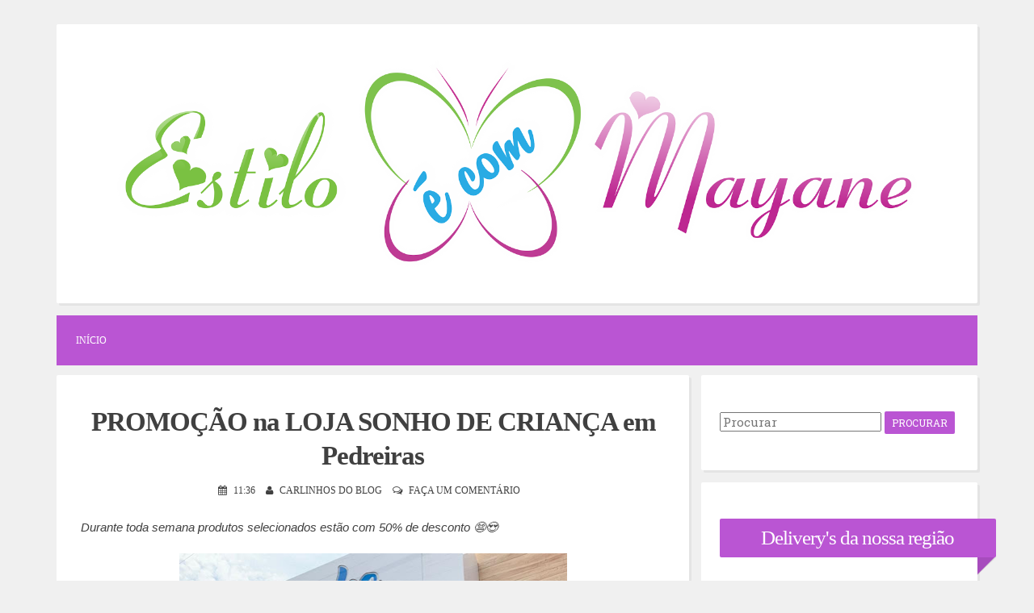

--- FILE ---
content_type: text/html; charset=UTF-8
request_url: https://www.blogdamayane.com.br/2021/02/promocao-na-loja-sonho-de-crianca-em.html
body_size: 30548
content:
<!DOCTYPE html>
<html dir='ltr' lang='pt-br' xmlns='http://www.w3.org/1999/xhtml' xmlns:b='http://www.google.com/2005/gml/b' xmlns:data='http://www.google.com/2005/gml/data' xmlns:expr='http://www.google.com/2005/gml/expr'>
<head>
<link href='https://www.blogger.com/static/v1/widgets/2944754296-widget_css_bundle.css' rel='stylesheet' type='text/css'/>
<script async='async' src='//pagead2.googlesyndication.com/pagead/js/adsbygoogle.js'></script>
<script>
  (adsbygoogle = window.adsbygoogle || []).push({
    google_ad_client: "ca-pub-7234648611122339",
    enable_page_level_ads: true
  });
</script>
<meta charset='UTF-8'/>
<meta content='width=device-width, initial-scale=1, maximum-scale=1' name='viewport'/>
<meta content='text/html; charset=UTF-8' http-equiv='Content-Type'/>
<meta content='blogger' name='generator'/>
<link href='https://www.blogdamayane.com.br/favicon.ico' rel='icon' type='image/x-icon'/>
<link href='https://www.blogdamayane.com.br/2021/02/promocao-na-loja-sonho-de-crianca-em.html' rel='canonical'/>
<link rel="alternate" type="application/atom+xml" title="Estilo é com Mayane - Atom" href="https://www.blogdamayane.com.br/feeds/posts/default" />
<link rel="alternate" type="application/rss+xml" title="Estilo é com Mayane - RSS" href="https://www.blogdamayane.com.br/feeds/posts/default?alt=rss" />
<link rel="service.post" type="application/atom+xml" title="Estilo é com Mayane - Atom" href="https://www.blogger.com/feeds/3867119383026892886/posts/default" />

<link rel="alternate" type="application/atom+xml" title="Estilo é com Mayane - Atom" href="https://www.blogdamayane.com.br/feeds/826435390907915648/comments/default" />
<!--Can't find substitution for tag [blog.ieCssRetrofitLinks]-->
<link href='https://blogger.googleusercontent.com/img/b/R29vZ2xl/AVvXsEgLf2P6DvF66M0vW7lQhMBaILNuIP1xxgJxVwT-mjs_WgX5Hc5UBLU_y6GQKms1C7YcKnCewFSolG2ZHYZ3FOM1OwuFz_sCcWYxE5I2LSooG0DFGqA6E5nW0EFwhuCHXrmWEb0jGkpAqJ0/w480-h640/707a2028-4d25-4116-b398-aeb9908ca5a1.jpg' rel='image_src'/>
<meta content='https://www.blogdamayane.com.br/2021/02/promocao-na-loja-sonho-de-crianca-em.html' property='og:url'/>
<meta content='PROMOÇÃO na LOJA SONHO DE CRIANÇA em Pedreiras' property='og:title'/>
<meta content='Durante toda semana produtos selecionados estão com 50% de desconto 😨😍 A LOJA SONHO DE CRIANÇA em Pedreiras, está localizada em novo ender...' property='og:description'/>
<meta content='https://blogger.googleusercontent.com/img/b/R29vZ2xl/AVvXsEgLf2P6DvF66M0vW7lQhMBaILNuIP1xxgJxVwT-mjs_WgX5Hc5UBLU_y6GQKms1C7YcKnCewFSolG2ZHYZ3FOM1OwuFz_sCcWYxE5I2LSooG0DFGqA6E5nW0EFwhuCHXrmWEb0jGkpAqJ0/w1200-h630-p-k-no-nu/707a2028-4d25-4116-b398-aeb9908ca5a1.jpg' property='og:image'/>
<link href='https://fonts.googleapis.com/css?family=Roboto+Slab:400,300,700&subset=latin,latin-ext' rel='stylesheet' type='text/css'/>
<link href='https://maxcdn.bootstrapcdn.com/font-awesome/4.5.0/css/font-awesome.min.css' rel='stylesheet'/>
<title>PROMOÇÃO na LOJA SONHO DE CRIANÇA em Pedreiras ~ Estilo é com Mayane</title>
<!--[if lt IE 9]> <script src="https://html5shim.googlecode.com/svn/trunk/html5.js"></script> <![endif]-->
<style id='page-skin-1' type='text/css'><!--
/*
-----------------------------------------------
----------------------------------------------- */
body#layout ul{list-style-type:none;list-style:none}
body#layout ul li{list-style-type:none;list-style:none}
body#layout #headerbwrap {height:auto;}
body#layout #content {}
/* Variable definitions
====================
*/
/* Use this with templates/template-twocol.html */
.section, .widget {
margin:0;
padding:0;
}
/*--------------------------------------------------------------
1.0 Reset
--------------------------------------------------------------*/
html, body, div, span, applet, object, iframe,
h1, h2, h3, h4, h5, h6, p, blockquote, pre,
a, abbr, acronym, address, big, cite, code,
del, dfn, em, font, ins, kbd, q, s, samp,
small, strike, strong, sub, sup, tt, var,
dl, dt, dd, ol, ul, li,
fieldset, form, label, legend,
table, caption, tbody, tfoot, thead, tr, th, td {
border: 0;
font-family: Montserrat;
font-size: 100%;
font-style: Montserrat;
font-weight: Montserrat;
margin: 0;
outline: 0;
padding: 0;
vertical-align: baseline;
}
html {
font-size: 62.5%; /* Corrects text resizing oddly in IE6/7 when body font-size is set using em units http://clagnut.com/blog/348/#c790 */
overflow-y: scroll; /* Keeps page centered in all browsers regardless of content height */
-webkit-text-size-adjust: 100%; /* Prevents iOS text size adjust after orientation change, without disabling user zoom */
-ms-text-size-adjust:     100%; /* www.456bereastreet.com/archive/201012/controlling_text_size_in_safari_for_ios_without_disabling_user_zoom/ */
}
*,
*:before,
*:after { /* apply a natural box layout model to all elements; see http://www.paulirish.com/2012/box-sizing-border-box-ftw/ */
-webkit-box-sizing: border-box; /* Not needed for modern webkit but still used by Blackberry Browser 7.0; see http://caniuse.com/#search=box-sizing */
-moz-box-sizing:    border-box; /* Still needed for Firefox 28; see http://caniuse.com/#search=box-sizing */
box-sizing:         border-box;
}
body {
background: #F0F0F0;
}
article,
aside,
details,
figcaption,
figure,
footer,
header,
main,
nav,
section {
display: block;
}
ol,
ul {
list-style: none;
}
table { /* tables still need 'cellspacing="0"' in the markup */
border-collapse: separate;
border-spacing: 0;
}
caption,
th,
td {
font-weight: normal;
text-align: left;
}
blockquote:before,
blockquote:after,
q:before,
q:after {
content: "";
}
blockquote,
q {
quotes: "" "";
}
a:focus {
outline: thin dotted;
}
a:hover,
a:active {
outline: 0;
}
a img {
border: 0;
}
/*--------------------------------------------------------------
2.0 Typography
--------------------------------------------------------------*/
body,
button,
input,
select,
textarea {
color: #404040;
font-family: 'Roboto Slab', sans-serif;
font-size: 10px;
font-size: 1.5rem;
line-height: 1.2;
}
.smallpartpbt {
font-size: 8px;
font-size: 1.2rem;
line-height: 1.2;
text-transform: uppercase;
}
h1,
h2,
h3,
h4,
h5,
h6 {
clear: both;
text-rendering: optimizeLegibility;
line-height: 1.3;
font-weight: 700;
}
h1 {font-size: 33px;}
h2 {font-size: 25px;}
h3 {font-size: 20px;}
h4 {font-size: 18px;}
h5 {font-size: 13px;}
h6 {font-size: 10px;}
p {
margin-bottom: 1.5em;
}
b,
strong {
font-weight: bold;
}
dfn,
cite,
em,
i {
font-style: italic;
}
blockquote {
display: block;
padding: 1.5em 1.5em 1.5em 3.5em;
margin: 0 0 1.5em;
position: relative;
border-left: 5px solid #BA55D3;
border-right: 2px solid #BA55D3;
}
blockquote::before {
content: "\201C";
font-size: 60px;
line-height: 1;
font-weight: bold;
position: absolute;
left: 10px;
top: 10px;
}
address {
margin: 0 0 1.5em;
}
pre {
background: #eee;
font-family: "Courier 10 Pitch", Courier, monospace;
font-size: 15px;
font-size: 1.5rem;
line-height: 1.6;
margin-bottom: 1.6em;
max-width: 100%;
overflow: auto;
padding: 1.6em;
}
code,
kbd,
tt,
var {
font: 15px Monaco, Consolas, "Andale Mono", "DejaVu Sans Mono", monospace;
}
code {
display: block;
background: rgba(0,0,0,.05);
padding: 0.5em;
text-align: left;
border-radius: 2px;
}
abbr,
acronym {
border-bottom: 1px dotted #666;
cursor: help;
}
mark,
ins {
background: #fff9c0;
text-decoration: none;
}
sup,
sub {
font-size: 75%;
height: 0;
line-height: 0;
position: relative;
vertical-align: baseline;
}
sup {
bottom: 1ex;
}
sub {
top: .5ex;
}
small {
font-size: 75%;
}
big {
font-size: 125%;
}
/*--------------------------------------------------------------
3.0 Elements
--------------------------------------------------------------*/
hr {
background-color: #ccc;
border: 0;
height: 1px;
margin-bottom: 1.5em;
}
ul,
ol {
margin: 0 0 1.5em 3em;
}
ul {
list-style: disc;
}
ol {
list-style: decimal;
}
li > ul,
li > ol {
margin-bottom: 0;
margin-left: 1.5em;
}
dt {
font-weight: bold;
}
dd {
margin: 0 1.5em 1.5em;
}
img {
height: auto; /* Make sure images are scaled correctly. */
max-width: 100%; /* Adhere to container width. */
}
figure {
margin: 0;
}
table {
margin: 0 0 1.5em;
width: 100%;
}
th {
font-weight: bold;
}
/*--------------------------------------------------------------
4.0 Forms
--------------------------------------------------------------*/
button,
input,
select,
textarea {
font-size: 100%; /* Corrects font size not being inherited in all browsers */
margin: 0; /* Addresses margins set differently in IE6/7, F3/4, S5, Chrome */
vertical-align: baseline; /* Improves appearance and consistency in all browsers */
}
button,
input[type="button"],
input[type="reset"],
input[type="submit"] {
outline: none;
border: 1px solid transparent;
border-radius: 2px;
background: #BA55D3;
color: #ffffff;
cursor: pointer; /* Improves usability and consistency of cursor style between image-type 'input' and others */
-webkit-appearance: none; /* Corrects inability to style clickable 'input' types in iOS */
font-size: 12px;
font-size: 1.2rem;
line-height: 1.5;
text-transform: uppercase;
padding: 4px 8px;
-o-transition: all .7s ease-in-out;
-moz-transition: all .7s ease-in-out;
-webkit-transition: all .7s ease-in-out;
transition: all .7s ease-in-out;
}
button:hover,
input[type="button"]:hover,
input[type="reset"]:hover,
input[type="submit"]:hover {
border: 1px solid #BA55D3;
color: #BA55D3;
background: transparent;
-o-transition: all 0s ease-in-out;
-moz-transition: all 0s ease-in-out;
-webkit-transition: all 0s ease-in-out;
transition: all 0s ease-in-out;
}
input[type="checkbox"],
input[type="radio"] {
padding: 0; /* Addresses excess padding in IE8/9 */
}
input[type="search"] {
-webkit-appearance: none; /* Addresses appearance set to searchfield in S5, Chrome */
}
input[type="search"]::-webkit-search-decoration { /* Corrects inner padding displayed oddly in S5, Chrome on OSX */
-webkit-appearance: none;
}
button::-moz-focus-inner,
input::-moz-focus-inner { /* Corrects inner padding and border displayed oddly in FF3/4 www.sitepen.com/blog/2008/05/14/the-devils-in-the-details-fixing-dojos-toolbar-buttons/ */
border: 0;
padding: 0;
}
input[type="text"],
input[type="email"],
input[type="url"],
input[type="password"],
input[type="search"],
textarea {
border: 1px solid rgba(0,0,0,.05);
background: rgba(0,0,0,.05);
border-radius: 2px;
outline: none;
-o-transition: all .7s ease-in-out;
-moz-transition: all .7s ease-in-out;
-webkit-transition: all .7s ease-in-out;
transition: all .7s ease-in-out;
}
input[type="text"]:focus,
input[type="email"]:focus,
input[type="url"]:focus,
input[type="password"]:focus,
input[type="search"]:focus,
textarea:focus {
border: 1px solid #BA55D3;
-o-transition: all 0s ease-in-out;
-moz-transition: all 0s ease-in-out;
-webkit-transition: all 0s ease-in-out;
transition: all 0s ease-in-out;
}
input[type="text"],
input[type="email"],
input[type="url"],
input[type="password"],
input[type="search"] {
padding: 4px;
}
textarea {
overflow: auto; /* Removes default vertical scrollbar in IE6/7/8/9 */
padding-left: 4px;
vertical-align: top; /* Improves readability and alignment in all browsers */
width: 100%;
}
/*--------------------------------------------------------------
5.0 Navigation
--------------------------------------------------------------*/
/*--------------------------------------------------------------
5.1 Links
--------------------------------------------------------------*/
a {
color: #404040;
text-decoration: none;
-o-transition: all .7s ease-in-out;
-moz-transition: all .7s ease-in-out;
-webkit-transition: all .7s ease-in-out;
transition: all .7s ease-in-out;
}
a:hover,
a:focus,
a:active {
color: #BA55D3;
-o-transition: all 0s ease-in-out;
-moz-transition: all 0s ease-in-out;
-webkit-transition: all 0s ease-in-out;
transition: all 0s ease-in-out;
}
/*--------------------------------------------------------------
5.2 Menus
--------------------------------------------------------------*/
.main-navigationpbt{clear:both;display:block;float:left;width:100%;background:#BA55D3;margin-bottom:1em;}
.main-navigationpbt ul{list-style:none;margin:0;padding-left:0;}
.main-navigationpbt li{float:left;position:relative;}
.main-navigationpbt li:last-child{border-right:0;}
.main-navigationpbt ul li .indicator{position:absolute;right:7px;top:28px;font-family:'FontAwesome';font-size:12px;line-height:1;color:#ffffff;}
.main-navigationpbt ul ul li .indicator{top:22px;}
.main-navigationpbt ul li .indicator:before{content:"\f0d7";}
.main-navigationpbt ul ul li .indicator:before{content:"\f0da";}
.main-navigationpbt a{display:block;text-decoration:none;padding:2em;color:#ffffff;-o-transition:all .3s ease-in-out;-moz-transition:all .3s ease-in-out;-webkit-transition:all .3s ease-in-out;transition:all .3s ease-in-out;}
.main-navigationpbt a:hover{color:#ffffff;}
.main-navigationpbt ul ul{background:#BA55D3;float:left;position:absolute;top:5.5em;left:auto;z-index:99999;visibility:hidden;opacity:0;transition:visibility 0s linear 0.3s,opacity 0.3s linear;}
.main-navigationpbt ul ul ul{left:100%;top:0;visibility:hidden;opacity:0;transition:visibility 0s linear 0.3s,opacity 0.3s linear;}
.main-navigationpbt ul ul a{width:200px;padding:1.5em;}
.main-navigationpbt ul ul li{}
.main-navigationpbt li:hover > a{}
.main-navigationpbt ul ul:hover > a{}
.main-navigationpbt ul ul a:hover{}
.main-navigationpbt ul li:hover > ul{visibility:visible;opacity:1;transition-delay:0s;}
.main-navigationpbt ul ul li:hover > ul{visibility:visible;opacity:1;transition-delay:0s;}
.main-navigationpbt .current_page_item a,.main-navigationpbt .current-menu-item a{}
.main-navigationpbt ul li:hover > a,.main-navigationpbt li.current-menu-item > a,.main-navigationpbt li.current-menu-parent > a,.main-navigationpbt li.current-page-ancestor > a,.main-navigationpbt .current_page_item > a{background:rgba(0,0,0,.03);}
/* Small menu */
.menu-togglepbt{display:none;}
@media screen and (max-width: 856px) {
.menu-togglepbt,.main-navigationpbt.toggled .nav-menu{display:block;}
.main-navigationpbt ul{display:none;}
.menu-togglepbt,.main-navigationpbt.toggled .nav-menu{display:block;width:100%;border-radius:2px;text-align:left;float:left;padding:1.5em;}
.main-navigationpbt.toggled .nav-menu{padding:0 1.5em 1.5em;}
.main-navigationpbt.toggled .nav-menu ul{display:block;left:auto;position:relative;top:0;border-bottom:0;padding-left:5%;width:100%;opacity:1;visibility:visible;}
.main-navigationpbt.toggled ul ul a{font-size:100%;width:100%;}
.menu-togglepbt:hover{color:#ffffff;}
.menu-togglepbt i{float:right;}
.main-navigationpbt li{width:100%;}
.main-navigationpbt a{border-bottom:1px solid rgba(0,0,0,.05);padding:1.5em;}
}
/*--------------------------------------------------------------
6.0 Accessibility
--------------------------------------------------------------*/
/* Text meant only for screen readers */
.screen-reader-textpbt {
clip: rect(1px, 1px, 1px, 1px);
position: absolute !important;
height: 1px;
width: 1px;
overflow: hidden;
}
.screen-reader-textpbt:hover,
.screen-reader-textpbt:active,
.screen-reader-textpbt:focus {
background-color: #f1f1f1;
border-radius: 3px;
box-shadow: 0 0 2px 2px rgba(0, 0, 0, 0.6);
clip: auto !important;
color: #21759b;
display: block;
font-size: 14px;
font-weight: bold;
height: auto;
left: 5px;
line-height: normal;
padding: 15px 23px 14px;
text-decoration: none;
top: 5px;
width: auto;
z-index: 100000; /* Above WP toolbar */
}
/*--------------------------------------------------------------
8.0 Clearings
--------------------------------------------------------------*/
.clearpbt:before,
.clearpbt:after,
.entry-content:before,
.entry-content:after,
.site-headerpbt:before,
.site-headerpbt:after,
.site-contentpbt:before,
.site-contentpbt:after,
.site-footerpbt:before,
.site-footerpbt:after {
content: "";
display: table;
}
.clearpbt:after,
.entry-content:after,
.site-headerpbt:after,
.site-contentpbt:after,
.site-footerpbt:after {
clear: both;
}
/*--------------------------------------------------------------
9.0 Widgets
--------------------------------------------------------------*/
.widget-areapbt .widget{margin:0 0 1em;padding:3em 1.5em;position:relative;}
.widget-titlepbt{background:#BA55D3;margin-bottom:1.5em;color:#ffffff;border-radius:2px;position:relative;margin-right:-3em;}
.widget-titlepbt:before{content:"";position:absolute;border-top:1.5em solid #BA55D3;border-right:1.5em solid transparent;right:0;bottom:-1.4em;}
.widget-titlepbt:after{content:"";position:absolute;border-top:1.5em solid rgba(0,0,0,.1);border-right:1.5em solid transparent;right:0;}
.widget-titlepbt h2{font-weight:300;padding:8px 12px;}
.widget-titlepbt h3{font-weight:300;padding:8px 12px;}
.widget-titlepbt h2,.widget-titlepbt h3,.entry-title{letter-spacing:-1px;text-align:center;}
.widget-areapbt .widget ul{margin:0;padding:0;list-style-type:none;}
.widget-areapbt .widget ul li{border-bottom:1px solid rgba(0,0,0,.05);padding:0.5em 0;}
/* Make sure select elements fit in widgets */
.widget select {max-width:100%;}
/* Search widget */
.widget_search .search-submitpbt {display:none;}
/*--------------------------------------------------------------
10.0 Content
--------------------------------------------------------------*/
.spacerightpbt{padding-right:5px;}
.spaceleftpbt{padding-left:5px;}
#pagepbt{max-width:1140px;margin:2em auto;}
.site-titlepbt{font-size:60px;text-shadow:4px 3px 0 #ffffff,9px 8px 0 rgba(0,0,0,0.1);letter-spacing:-2px;}
.site-descriptionpbt{font-weight:300;font-size:20px;margin-top:0.5em;letter-spacing:-1px;}
.sociallinepbt{margin-top:0.5em;}
.sociallinepbt a{padding:0.5em;}
.top-search.active{color:#BA55D3;}
.topsearchformpbt{display:none;margin-top:0.5em;}
.topsearchformpbt input[type="search"]{width:100%;-webkit-box-sizing:border-box;-moz-box-sizing:border-box;box-sizing:border-box;border:0;text-align:center;}
.topsearchformpbt input[type="search"]:focus{border:0;}
.thetoppbt{text-align:center;}
.thetoppbt,footer.site-footerpbt,.hentry,.widget-areapbt .widget,#totoppbt{background:#ffffff;-webkit-box-shadow:3px 3px 0 rgba(0,0,0,0.05);-moz-box-shadow:3px 3px 0 rgba(0,0,0,0.05);box-shadow:3px 3px 0 rgba(0,0,0,0.05);-webkit-border-radius:2px;-moz-border-radius:2px;border-radius:2px;}
.thetoppbt{padding:3em 5em;margin-bottom:1em;}
#primarypbt.content-areapbt{float:left;width:70%;padding-right:1em;}
#secondarypbt.widget-areapbt{float:left;width:30%;}
footer.site-footerpbt{padding:3em 5em;}
.edit-linkpbt a{background:#BA55D3;padding:4px 8px;color:#ffffff;margin:1px 0;font-weight:300;display:inline-block;-webkit-border-radius:2px;-moz-border-radius:2px;border-radius:2px;border:1px solid transparent;-o-transition:all .7s ease-in-out;-moz-transition:all .7s ease-in-out;-webkit-transition:all .7s ease-in-out;transition:all .7s ease-in-out;}
.edit-linkpbt a:hover{border:1px solid #BA55D3;color:#0a7db0;background:transparent;-o-transition:all 0s ease-in-out;-moz-transition:all 0s ease-in-out;-webkit-transition:all 0s ease-in-out;transition:all 0s ease-in-out;}
.edit-linkpbt{display:block;}
.entry-metapbt{text-align:center;}
.post-title.entry-title{margin-bottom:15px;}
.entry-metapbt .spanpbt{margin-right:10px;}
.site-infopbt{text-align:center;text-transform:none;}
.site-infopbt a{font-weight:700;}
#totoppbt:hover{text-decoration:none;}
#totoppbt{display:none;position:fixed;bottom:2em;right:1.5em;width:4rem;height:4rem;line-height:4rem;text-decoration:none;text-align:center;cursor:pointer;-o-transition:border .3s ease-in-out;-moz-transition:border .3s ease-in-out;-webkit-transition:border .3s ease-in-out;transition:border .3s ease-in-out;}
/*--------------------------------------------------------------
10.1 Posts and pages
--------------------------------------------------------------*/
.hentry{margin:0 0 1em;padding:2.5em 2em 2em;}
.entry-header,.entry-footerpbt{padding:0 0;}
.crestaPostStripeInner{width:5rem;height:5rem;text-align:center;line-height:5rem;position:absolute;top:-2.5rem;margin-left:-2.5rem;left:50%;right:50%;background:#ffffff;border-radius:50%;}
.entry-content{margin:1.5em 0 0;background:#ffffff;position:relative;padding:1em 0 0;border-radius:2px;}
.entry-content{border-bottom:0 solid rgba(0,0,0,.05);margin:1em 0;}
.entry-content a{text-decoration:underline;}
.readmorepbt{float:right;margin-top:3px;}
a.more-linkpbt {text-decoration:none;}
/*--------------------------------------------------------------
12.0 Media
--------------------------------------------------------------*/
/* Make sure embeds and iframes fit their containers */
embed,iframe,object{max-width:100%;}
@media all and (max-width: 1200px) {
#pagepbt{max-width:985px;}
}
@media all and (max-width: 1047px) {
body{margin:0 1.5em;}
#pagepbt{max-width:750px;margin:1.5em auto;}
.widget-titlepbt{margin-right:0;margin-left:0;}
.widget-titlepbt:before,.widget-titlepbt:after{content:none;}
#primarypbt.content-areapbt,#secondarypbt.widget-areapbt{float:none;width:100%;padding:0;}
#secondarypbt{-webkit-column-count:2;-webkit-column-gap:15px;-moz-column-count:2;-moz-column-gap:15px;column-count:2;column-gap:15px;}
#secondarypbt .widget-areapbt .widget{-webkit-column-break-inside:avoid;-moz-column-break-inside:avoid;column-break-inside:avoid;}
.site-titlepbt{font-size:50px;}
}
@media all and (max-width: 855px) {
body{margin:0 0.5em;}
#pagepbt{max-width:445px;margin:0.5em auto;}
h1{font-size:25px;}
h2{font-size:23px;}
h3{font-size:18px;}
h4{font-size:15px;}
h5{font-size:13px;}
h6{font-size:10px;}
#secondarypbt{-webkit-column-count:auto;-webkit-column-gap:initial;-moz-column-count:auto;-moz-column-gap:initial;column-count:auto;column-gap:initial;}
#secondarypbt .widget-areapbt .widget{-webkit-column-break-inside:initial;-moz-column-break-inside:initial;column-break-inside:initial;}
.thetoppbt{padding:1.5em 0.5em;}
.hentry,footer.site-footerpbt,.widget-areapbt .widget{padding:1.5em 0.5em;}
.thetoppbt{padding:1.5em 0.5em;}
.entry-content{padding:1em 1em 0;}
.site-titlepbt{font-size:40px;}
.sociallinepbt a{padding:0.3em;}
.readmorepbt{float:none;margin-top:5px;text-align:center;}
}
@media all and (max-width: 479px) {
#pagepbt{max-width:297px;}
.entry-metapbt > .spanpbt{display:block;}
}
h2.date-header{margin:10px 0;display:none;}
.main .widget{margin:0 0 5px;padding:0 0 2px;}
.main .Blog{border-bottom-width:0;}
#header .description{}
#comments{padding:25px;margin-bottom:20px;background:#ffffff;}
#comments h4{font-size:22px;margin-top:15px;margin-bottom:10px;}
#comments ol{margin-left:0;}
.deleted-comment{font-style:italic;color:gray;}
#blog-pager-newer-link{float:left;}
#blog-pager-older-link{float:right;}
#blog-pager{text-align:center;padding:5px;margin:10px 0;}
.feed-links{clear:both;}
.comment-form{}
#navbar-iframe{height:0;visibility:hidden;display:none;}
.author-profile{background:#f6f6f6;border:1px solid #eee;margin:5px 0 10px 0;padding:8px;overflow:hidden;}
.author-profile img{border:1px solid #ddd;float:left;margin-right:10px;}
.post-iconspbt{margin:5px 0 0 0;padding:0;}
.post-locationpbt{margin:5px 0;padding:0;}
.related-postbwrap{margin:10px auto 0;}
.related-postbwrap h4{font-weight:bold;margin:15px 0 10px 0;}
.related-post-style-2,.related-post-style-2 li{list-style:none;margin:0;padding:0;}
.related-post-style-2 li{border-top:0 solid #eee;overflow:hidden;padding:10px 0;}
.related-post-style-2 li:first-child{border-top:none;}
.related-post-style-2 .related-post-item-thumbnail{width:80px;height:80px;max-width:none;max-height:none;background-color:transparent;border:none;float:left;margin:2px 10px 0 0;padding:0;}
.related-post-style-2 .related-post-item-title{font-weight:normal;font-size:100%;}
.related-post-style-2 .related-post-item-summary{display:block;}
.pbtsharethisbutt{overflow:hidden;padding:10px 0 5px;margin:0;text-align:center;}
.pbtsharethisbutt a{padding:0 10px;display:inline-block;text-decoration:none;}
.pbtsharethisbutt a:hover{}
.separator a[style="margin-left: 1em; margin-right: 1em;"] {margin-left: auto!important;margin-right: auto!important;}
.separator a[style="clear: left; float: left; margin-bottom: 1em; margin-right: 1em;"] {clear: none !important; float: none !important; margin-bottom: 0em !important; margin-right: 0em !important;}
.separator a[style="clear: left; float: left; margin-bottom: 1em; margin-right: 1em;"] img {float: left !important; margin: 0px 10px 10px 0px;}
.separator a[style="clear: right; float: right; margin-bottom: 1em; margin-left: 1em;"] {clear: none !important; float: none !important; margin-bottom: 0em !important; margin-left: 0em !important;}
.separator a[style="clear: right; float: right; margin-bottom: 1em; margin-left: 1em;"] img {float: right !important; margin: 0px 0px 10px 10px;}
.PopularPosts .widget-content ul li{padding:6px 0;}
.reaction-buttons table{border:none;margin-bottom:5px;}
.reaction-buttons table,.reaction-buttons td{border:none!important;}
.pbtthumbimg{float:left;margin:0 10px 5px 0;padding:4px;border:0 solid #eee;background:none;width:200px;height:auto;}

--></style>
<script src='https://ajax.googleapis.com/ajax/libs/jquery/1.11.3/jquery.min.js' type='text/javascript'></script>
<script type='text/javascript'>
//<![CDATA[

/*! jQuery Migrate v1.2.1 | (c) 2005, 2013 jQuery Foundation, Inc. and other contributors | jquery.org/license */
jQuery.migrateMute===void 0&&(jQuery.migrateMute=!0),function(e,t,n){function r(n){var r=t.console;i[n]||(i[n]=!0,e.migrateWarnings.push(n),r&&r.warn&&!e.migrateMute&&(r.warn("JQMIGRATE: "+n),e.migrateTrace&&r.trace&&r.trace()))}function a(t,a,i,o){if(Object.defineProperty)try{return Object.defineProperty(t,a,{configurable:!0,enumerable:!0,get:function(){return r(o),i},set:function(e){r(o),i=e}}),n}catch(s){}e._definePropertyBroken=!0,t[a]=i}var i={};e.migrateWarnings=[],!e.migrateMute&&t.console&&t.console.log&&t.console.log("JQMIGRATE: Logging is active"),e.migrateTrace===n&&(e.migrateTrace=!0),e.migrateReset=function(){i={},e.migrateWarnings.length=0},"BackCompat"===document.compatMode&&r("jQuery is not compatible with Quirks Mode");var o=e("<input/>",{size:1}).attr("size")&&e.attrFn,s=e.attr,u=e.attrHooks.value&&e.attrHooks.value.get||function(){return null},c=e.attrHooks.value&&e.attrHooks.value.set||function(){return n},l=/^(?:input|button)$/i,d=/^[238]$/,p=/^(?:autofocus|autoplay|async|checked|controls|defer|disabled|hidden|loop|multiple|open|readonly|required|scoped|selected)$/i,f=/^(?:checked|selected)$/i;a(e,"attrFn",o||{},"jQuery.attrFn is deprecated"),e.attr=function(t,a,i,u){var c=a.toLowerCase(),g=t&&t.nodeType;return u&&(4>s.length&&r("jQuery.fn.attr( props, pass ) is deprecated"),t&&!d.test(g)&&(o?a in o:e.isFunction(e.fn[a])))?e(t)[a](i):("type"===a&&i!==n&&l.test(t.nodeName)&&t.parentNode&&r("Can't change the 'type' of an input or button in IE 6/7/8"),!e.attrHooks[c]&&p.test(c)&&(e.attrHooks[c]={get:function(t,r){var a,i=e.prop(t,r);return i===!0||"boolean"!=typeof i&&(a=t.getAttributeNode(r))&&a.nodeValue!==!1?r.toLowerCase():n},set:function(t,n,r){var a;return n===!1?e.removeAttr(t,r):(a=e.propFix[r]||r,a in t&&(t[a]=!0),t.setAttribute(r,r.toLowerCase())),r}},f.test(c)&&r("jQuery.fn.attr('"+c+"') may use property instead of attribute")),s.call(e,t,a,i))},e.attrHooks.value={get:function(e,t){var n=(e.nodeName||"").toLowerCase();return"button"===n?u.apply(this,arguments):("input"!==n&&"option"!==n&&r("jQuery.fn.attr('value') no longer gets properties"),t in e?e.value:null)},set:function(e,t){var a=(e.nodeName||"").toLowerCase();return"button"===a?c.apply(this,arguments):("input"!==a&&"option"!==a&&r("jQuery.fn.attr('value', val) no longer sets properties"),e.value=t,n)}};var g,h,v=e.fn.init,m=e.parseJSON,y=/^([^<]*)(<[\w\W]+>)([^>]*)$/;e.fn.init=function(t,n,a){var i;return t&&"string"==typeof t&&!e.isPlainObject(n)&&(i=y.exec(e.trim(t)))&&i[0]&&("<"!==t.charAt(0)&&r("$(html) HTML strings must start with '<' character"),i[3]&&r("$(html) HTML text after last tag is ignored"),"#"===i[0].charAt(0)&&(r("HTML string cannot start with a '#' character"),e.error("JQMIGRATE: Invalid selector string (XSS)")),n&&n.context&&(n=n.context),e.parseHTML)?v.call(this,e.parseHTML(i[2],n,!0),n,a):v.apply(this,arguments)},e.fn.init.prototype=e.fn,e.parseJSON=function(e){return e||null===e?m.apply(this,arguments):(r("jQuery.parseJSON requires a valid JSON string"),null)},e.uaMatch=function(e){e=e.toLowerCase();var t=/(chrome)[ \/]([\w.]+)/.exec(e)||/(webkit)[ \/]([\w.]+)/.exec(e)||/(opera)(?:.*version|)[ \/]([\w.]+)/.exec(e)||/(msie) ([\w.]+)/.exec(e)||0>e.indexOf("compatible")&&/(mozilla)(?:.*? rv:([\w.]+)|)/.exec(e)||[];return{browser:t[1]||"",version:t[2]||"0"}},e.browser||(g=e.uaMatch(navigator.userAgent),h={},g.browser&&(h[g.browser]=!0,h.version=g.version),h.chrome?h.webkit=!0:h.webkit&&(h.safari=!0),e.browser=h),a(e,"browser",e.browser,"jQuery.browser is deprecated"),e.sub=function(){function t(e,n){return new t.fn.init(e,n)}e.extend(!0,t,this),t.superclass=this,t.fn=t.prototype=this(),t.fn.constructor=t,t.sub=this.sub,t.fn.init=function(r,a){return a&&a instanceof e&&!(a instanceof t)&&(a=t(a)),e.fn.init.call(this,r,a,n)},t.fn.init.prototype=t.fn;var n=t(document);return r("jQuery.sub() is deprecated"),t},e.ajaxSetup({converters:{"text json":e.parseJSON}});var b=e.fn.data;e.fn.data=function(t){var a,i,o=this[0];return!o||"events"!==t||1!==arguments.length||(a=e.data(o,t),i=e._data(o,t),a!==n&&a!==i||i===n)?b.apply(this,arguments):(r("Use of jQuery.fn.data('events') is deprecated"),i)};var j=/\/(java|ecma)script/i,w=e.fn.andSelf||e.fn.addBack;e.fn.andSelf=function(){return r("jQuery.fn.andSelf() replaced by jQuery.fn.addBack()"),w.apply(this,arguments)},e.clean||(e.clean=function(t,a,i,o){a=a||document,a=!a.nodeType&&a[0]||a,a=a.ownerDocument||a,r("jQuery.clean() is deprecated");var s,u,c,l,d=[];if(e.merge(d,e.buildFragment(t,a).childNodes),i)for(c=function(e){return!e.type||j.test(e.type)?o?o.push(e.parentNode?e.parentNode.removeChild(e):e):i.appendChild(e):n},s=0;null!=(u=d[s]);s++)e.nodeName(u,"script")&&c(u)||(i.appendChild(u),u.getElementsByTagName!==n&&(l=e.grep(e.merge([],u.getElementsByTagName("script")),c),d.splice.apply(d,[s+1,0].concat(l)),s+=l.length));return d});var Q=e.event.add,x=e.event.remove,k=e.event.trigger,N=e.fn.toggle,T=e.fn.live,M=e.fn.die,S="ajaxStart|ajaxStop|ajaxSend|ajaxComplete|ajaxError|ajaxSuccess",C=RegExp("\\b(?:"+S+")\\b"),H=/(?:^|\s)hover(\.\S+|)\b/,A=function(t){return"string"!=typeof t||e.event.special.hover?t:(H.test(t)&&r("'hover' pseudo-event is deprecated, use 'mouseenter mouseleave'"),t&&t.replace(H,"mouseenter$1 mouseleave$1"))};e.event.props&&"attrChange"!==e.event.props[0]&&e.event.props.unshift("attrChange","attrName","relatedNode","srcElement"),e.event.dispatch&&a(e.event,"handle",e.event.dispatch,"jQuery.event.handle is undocumented and deprecated"),e.event.add=function(e,t,n,a,i){e!==document&&C.test(t)&&r("AJAX events should be attached to document: "+t),Q.call(this,e,A(t||""),n,a,i)},e.event.remove=function(e,t,n,r,a){x.call(this,e,A(t)||"",n,r,a)},e.fn.error=function(){var e=Array.prototype.slice.call(arguments,0);return r("jQuery.fn.error() is deprecated"),e.splice(0,0,"error"),arguments.length?this.bind.apply(this,e):(this.triggerHandler.apply(this,e),this)},e.fn.toggle=function(t,n){if(!e.isFunction(t)||!e.isFunction(n))return N.apply(this,arguments);r("jQuery.fn.toggle(handler, handler...) is deprecated");var a=arguments,i=t.guid||e.guid++,o=0,s=function(n){var r=(e._data(this,"lastToggle"+t.guid)||0)%o;return e._data(this,"lastToggle"+t.guid,r+1),n.preventDefault(),a[r].apply(this,arguments)||!1};for(s.guid=i;a.length>o;)a[o++].guid=i;return this.click(s)},e.fn.live=function(t,n,a){return r("jQuery.fn.live() is deprecated"),T?T.apply(this,arguments):(e(this.context).on(t,this.selector,n,a),this)},e.fn.die=function(t,n){return r("jQuery.fn.die() is deprecated"),M?M.apply(this,arguments):(e(this.context).off(t,this.selector||"**",n),this)},e.event.trigger=function(e,t,n,a){return n||C.test(e)||r("Global events are undocumented and deprecated"),k.call(this,e,t,n||document,a)},e.each(S.split("|"),function(t,n){e.event.special[n]={setup:function(){var t=this;return t!==document&&(e.event.add(document,n+"."+e.guid,function(){e.event.trigger(n,null,t,!0)}),e._data(this,n,e.guid++)),!1},teardown:function(){return this!==document&&e.event.remove(document,n+"."+e._data(this,n)),!1}}})}(jQuery,window);

//]]>
</script>
<script type='text/javascript'>
//<![CDATA[

function showrecentcomments(json){for(var i=0;i<a_rc;i++){var b_rc=json.feed.entry[i];var c_rc;if(i==json.feed.entry.length)break;for(var k=0;k<b_rc.link.length;k++){if(b_rc.link[k].rel=='alternate'){c_rc=b_rc.link[k].href;break;}}c_rc=c_rc.replace("#","#comment-");var d_rc=c_rc.split("#");d_rc=d_rc[0];var e_rc=d_rc.split("/");e_rc=e_rc[5];e_rc=e_rc.split(".html");e_rc=e_rc[0];var f_rc=e_rc.replace(/-/g," ");f_rc=f_rc.link(d_rc);var g_rc=b_rc.published.$t;var h_rc=g_rc.substring(0,4);var i_rc=g_rc.substring(5,7);var j_rc=g_rc.substring(8,10);var k_rc=new Array();k_rc[1]="Jan";k_rc[2]="Feb";k_rc[3]="Mar";k_rc[4]="Apr";k_rc[5]="May";k_rc[6]="Jun";k_rc[7]="Jul";k_rc[8]="Aug";k_rc[9]="Sep";k_rc[10]="Oct";k_rc[11]="Nov";k_rc[12]="Dec";if("content" in b_rc){var l_rc=b_rc.content.$t;}else if("summary" in b_rc){var l_rc=b_rc.summary.$t;}else var l_rc="";var re=/<\S[^>]*>/g;l_rc=l_rc.replace(re,"");if(m_rc==true)document.write('On '+k_rc[parseInt(i_rc,10)]+' '+j_rc+' ');document.write('<a href="'+c_rc+'">'+b_rc.author[0].name.$t+'</a> commented');if(n_rc==true)document.write(' on '+f_rc);document.write(': ');if(l_rc.length<o_rc){document.write('<i>&#8220;');document.write(l_rc);document.write('&#8221;</i><br/><br/>');}else{document.write('<i>&#8220;');l_rc=l_rc.substring(0,o_rc);var p_rc=l_rc.lastIndexOf(" ");l_rc=l_rc.substring(0,p_rc);document.write(l_rc+'&hellip;&#8221;</i>');document.write('<br/><br/>');}}}

function rp(json){document.write('<ul>');for(var i=0;i<numposts;i++){document.write('<li>');var entry=json.feed.entry[i];var posttitle=entry.title.$t;var posturl;if(i==json.feed.entry.length)break;for(var k=0;k<entry.link.length;k++){if(entry.link[k].rel=='alternate'){posturl=entry.link[k].href;break}}posttitle=posttitle.link(posturl);var readmorelink="(more)";readmorelink=readmorelink.link(posturl);var postdate=entry.published.$t;var cdyear=postdate.substring(0,4);var cdmonth=postdate.substring(5,7);var cdday=postdate.substring(8,10);var monthnames=new Array();monthnames[1]="Jan";monthnames[2]="Feb";monthnames[3]="Mar";monthnames[4]="Apr";monthnames[5]="May";monthnames[6]="Jun";monthnames[7]="Jul";monthnames[8]="Aug";monthnames[9]="Sep";monthnames[10]="Oct";monthnames[11]="Nov";monthnames[12]="Dec";if("content"in entry){var postcontent=entry.content.$t}else if("summary"in entry){var postcontent=entry.summary.$t}else var postcontent="";var re=/<\S[^>]*>/g;postcontent=postcontent.replace(re,"");document.write(posttitle);if(showpostdate==true)document.write(' - '+monthnames[parseInt(cdmonth,10)]+' '+cdday);if(showpostsummary==true){if(postcontent.length<numchars){document.write(postcontent)}else{postcontent=postcontent.substring(0,numchars);var quoteEnd=postcontent.lastIndexOf(" ");postcontent=postcontent.substring(0,quoteEnd);document.write(postcontent+'...'+readmorelink)}}document.write('</li>')}document.write('</ul>')}

//]]>
</script>
<script type='text/javascript'>
</script>
<script type='text/javascript'>
//<![CDATA[

function removeHtmlTag(strx,chop){ 
	if(strx.indexOf("<")!=-1)
	{
		var s = strx.split("<"); 
		for(var i=0;i<s.length;i++){ 
			if(s[i].indexOf(">")!=-1){ 
				s[i] = s[i].substring(s[i].indexOf(">")+1,s[i].length); 
			} 
		} 
		strx =  s.join(""); 
	}
	chop = (chop < strx.length-1) ? chop : strx.length-2; 
	while(strx.charAt(chop-1)!=' ' && strx.indexOf(' ',chop)!=-1) chop++; 
	strx = strx.substring(0,chop-1); 
	return strx+'...'; 
}

function createSummaryAndThumb(pID){
	var div = document.getElementById(pID);
	var imgtag = "";
	var img = div.getElementsByTagName("img");
	var summ = summary_noimg;
	if(img.length>=1) {	
		imgtag = '<img src="'+img[0].src+'" class="pbtthumbimg"/>';
		summ = summary_img;
	}
	
	var summary = imgtag + '<div>' + removeHtmlTag(div.innerHTML,summ) + '</div>';
	div.innerHTML = summary;
}

//]]>
</script>
<style type='text/css'>
.entry-header, .entry-content, .entry-footerpbt {padding-left:0px;padding-right:0px;}
</style>
<link href='https://www.blogger.com/dyn-css/authorization.css?targetBlogID=3867119383026892886&amp;zx=ab02223f-fb8f-4ef5-9615-b85050c13e2b' media='none' onload='if(media!=&#39;all&#39;)media=&#39;all&#39;' rel='stylesheet'/><noscript><link href='https://www.blogger.com/dyn-css/authorization.css?targetBlogID=3867119383026892886&amp;zx=ab02223f-fb8f-4ef5-9615-b85050c13e2b' rel='stylesheet'/></noscript>
<meta name='google-adsense-platform-account' content='ca-host-pub-1556223355139109'/>
<meta name='google-adsense-platform-domain' content='blogspot.com'/>

<!-- data-ad-client=ca-pub-7234648611122339 -->

</head>
<body>
<div id='pagepbt'>
<a class='skip-linkpbt screen-reader-textpbt' href='#contentpbt'>Skip to content</a>
<header class='site-headerpbt' id='mastheadpbt' role='banner'>
<div class='thetoppbt'>
<div class='site-brandingpbt'>
<div class='headersec section' id='headersec'><div class='widget Header' data-version='1' id='Header1'>
<div id='header-inner'>
<a href='https://www.blogdamayane.com.br/' style='display: block'>
<img alt='Estilo é com Mayane' height='413px; ' id='Header1_headerimg' src='https://blogger.googleusercontent.com/img/b/R29vZ2xl/AVvXsEjPZkzTGR2OzTB21_KzBoabo_IiaMBFwlqSNZAlrklJlfJGyxvVdOzYm2ZVr-mqeOA0eANrdT1bm5uowRI3dk4CO_uygr63M4huwUa1qNEteZKfhGYQgdk26kIH1YfDgM2bdsXn6vgHbINt/s1600/Blog+Estilo+%C3%A9+com+Mayane.png' style='display: block;padding-left:0px;padding-top:0px;' width='1600px; '/>
</a>
</div>
</div></div>
</div>
</div>
<nav class='main-navigationpbt smallpartpbt' id='site-navigationpbt' role='navigation'>
<button class='menu-togglepbt'>Menu<i class='fa fa-align-justify'></i></button>
<div class='menu-testing-menu-container'>
<ul class='menupbt'>
<li><a href='https://www.blogdamayane.com.br/'>Início</a></li>
</ul>
</div>
</nav><!-- #site-navigation -->
</header><!-- #masthead -->
<div class='site-contentpbt' id='contentpbt'>
<div class='content-areapbt' id='primarypbt'>
<div class='site-mainpbt' id='mainpbt' role='main'>
<div class='mainblogsec section' id='mainblogsec'><div class='widget Blog' data-version='1' id='Blog1'>
<div class='blog-posts hfeed'>
<!--Can't find substitution for tag [defaultAdStart]-->

          <div class="date-outer">
        
<h2 class='date-header'><span>terça-feira, 2 de fevereiro de 2021</span></h2>

          <div class="date-posts">
        
<div class='post-outer'>
<article class='post hentry'>
<meta content='https://blogger.googleusercontent.com/img/b/R29vZ2xl/AVvXsEgLf2P6DvF66M0vW7lQhMBaILNuIP1xxgJxVwT-mjs_WgX5Hc5UBLU_y6GQKms1C7YcKnCewFSolG2ZHYZ3FOM1OwuFz_sCcWYxE5I2LSooG0DFGqA6E5nW0EFwhuCHXrmWEb0jGkpAqJ0/w480-h640/707a2028-4d25-4116-b398-aeb9908ca5a1.jpg' itemprop='image'/>
<a name='826435390907915648'></a>
<header class='entry-header'>
<h1 class='post-title entry-title' itemprop='headline'>
<a href='https://www.blogdamayane.com.br/2021/02/promocao-na-loja-sonho-de-crianca-em.html'>PROMOÇÃO na LOJA SONHO DE CRIANÇA em Pedreiras</a>
</h1>
<div class='entry-metapbt smallpartpbt'>
<meta content='https://www.blogdamayane.com.br/2021/02/promocao-na-loja-sonho-de-crianca-em.html' itemprop='url'/><span class='spanpbt'><a class='timestamp-link' href='https://www.blogdamayane.com.br/2021/02/promocao-na-loja-sonho-de-crianca-em.html' rel='bookmark' title='permanent link'><i class='fa fa-calendar spacerightpbt'></i>&nbsp;<span class='published updated' itemprop='datePublished' title='2021-02-02T11:36:00-08:00'>11:36</span></a></span>
<i class='fa fa-user spacerightpbt'></i>&nbsp;<span class='spanpbt post-author vcard'><span class='fn' itemprop='author' itemscope='itemscope' itemtype='https://schema.org/Person'><span itemprop='name'>Carlinhos do Blog</span></span></span>
<span class='spanpbt'><i class='fa fa-comments-o spacerightpbt'></i>&nbsp;<a href='https://www.blogdamayane.com.br/2021/02/promocao-na-loja-sonho-de-crianca-em.html#comment-form' onclick=''>Faça um comentário</a></span>
<span class='item-control blog-admin pid-1364135736'>
<a href='https://www.blogger.com/post-edit.g?blogID=3867119383026892886&postID=826435390907915648&from=pencil' title='Editar post'>
<img alt='' class='icon-action' height='18' src='https://resources.blogblog.com/img/icon18_edit_allbkg.gif' width='18'/>
</a>
</span>
</div>
</header>
<div class='post-header-line-1'></div>
<div class='post-body entry-content' id='post-body-826435390907915648' itemprop='articleBody'>
<p><span style="font-family: arial;"><i>Durante toda semana produtos selecionados estão com 50% de desconto 😨😍</i></span></p><p><span style="font-family: arial;"></span></p><div class="separator" style="clear: both; text-align: center;"><span style="font-family: arial;"><a href="https://blogger.googleusercontent.com/img/b/R29vZ2xl/AVvXsEgLf2P6DvF66M0vW7lQhMBaILNuIP1xxgJxVwT-mjs_WgX5Hc5UBLU_y6GQKms1C7YcKnCewFSolG2ZHYZ3FOM1OwuFz_sCcWYxE5I2LSooG0DFGqA6E5nW0EFwhuCHXrmWEb0jGkpAqJ0/s1280/707a2028-4d25-4116-b398-aeb9908ca5a1.jpg" imageanchor="1" style="margin-left: 1em; margin-right: 1em;"><img border="0" data-original-height="1280" data-original-width="958" height="640" src="https://blogger.googleusercontent.com/img/b/R29vZ2xl/AVvXsEgLf2P6DvF66M0vW7lQhMBaILNuIP1xxgJxVwT-mjs_WgX5Hc5UBLU_y6GQKms1C7YcKnCewFSolG2ZHYZ3FOM1OwuFz_sCcWYxE5I2LSooG0DFGqA6E5nW0EFwhuCHXrmWEb0jGkpAqJ0/w480-h640/707a2028-4d25-4116-b398-aeb9908ca5a1.jpg" width="480" /></a></span></div><span style="font-family: arial;"><i><br /></i></span><p></p><p><span style="font-family: arial;">A LOJA SONHO DE CRIANÇA em Pedreiras, está localizada em novo endereço (Av. Rio Branco, em frente a Farmácia da Rita) a loja traz um design mais moderno e atrativo.</span></p><p><span style="font-family: arial;">LOJA SONHO DE CRIANÇA dispõe de produtos que envolvem o universo infantil, composto por diversas categorias de itens que passam pela confecção, calçados, enxoval para bebês, brinquedos em geral e educativos e muito mais.</span></p><p><span style="font-family: arial;">Um novo espaço com atendimento personalizado, onde os clientes serão recebidos com simpatia e cuidado. &#8220;Vamos oferecer um ambiente mais aconchegante, onde os clientes sintam-se bem para tirar suas dúvidas e adquirir produtos de qualidade&#8221;, proprietária do empreendimento, July Almeida.</span></p><p></p><div class="separator" style="clear: both; text-align: center;"><a href="https://blogger.googleusercontent.com/img/b/R29vZ2xl/AVvXsEjyXX6YKq6bcRpGnXtUuavQ3zn-OwJEGFjtZNba7EhFg25U5QPNitvXFqxIFeesb-f9WMAsxUArwXcZ2TgUw7Yh76sLMhiAeWddW6klD-KkO4e0S5nMoLt8jhovMJypVIfhYHAOs_jKDXQ/s1280/5bc2c3de-9662-4b0c-90b4-93b413e1d648.jpg" imageanchor="1" style="margin-left: 1em; margin-right: 1em;"><img border="0" data-original-height="958" data-original-width="1280" height="480" src="https://blogger.googleusercontent.com/img/b/R29vZ2xl/AVvXsEjyXX6YKq6bcRpGnXtUuavQ3zn-OwJEGFjtZNba7EhFg25U5QPNitvXFqxIFeesb-f9WMAsxUArwXcZ2TgUw7Yh76sLMhiAeWddW6klD-KkO4e0S5nMoLt8jhovMJypVIfhYHAOs_jKDXQ/w640-h480/5bc2c3de-9662-4b0c-90b4-93b413e1d648.jpg" width="640" /></a></div><br /><div class="separator" style="clear: both; text-align: center;"><a href="https://blogger.googleusercontent.com/img/b/R29vZ2xl/AVvXsEirUqbemHyNZ34ctuABBXv9fbXuctbctPtfS6E2TPnCv24LGG3HP0bWwngZyz7A2p6fRlyQhtCQAfPExGlgGPsJR69_XxHO-Pe4vz5guSwBBCqzZ3hGvdlshE5oXC-KjdclmtMxd13pIjU/s1280/21dd4c14-8ad6-423a-8851-6a7d1ead4e67.jpg" imageanchor="1" style="margin-left: 1em; margin-right: 1em;"><img border="0" data-original-height="958" data-original-width="1280" height="480" src="https://blogger.googleusercontent.com/img/b/R29vZ2xl/AVvXsEirUqbemHyNZ34ctuABBXv9fbXuctbctPtfS6E2TPnCv24LGG3HP0bWwngZyz7A2p6fRlyQhtCQAfPExGlgGPsJR69_XxHO-Pe4vz5guSwBBCqzZ3hGvdlshE5oXC-KjdclmtMxd13pIjU/w640-h480/21dd4c14-8ad6-423a-8851-6a7d1ead4e67.jpg" width="640" /></a></div><br /><div class="separator" style="clear: both; text-align: center;"><a href="https://blogger.googleusercontent.com/img/b/R29vZ2xl/AVvXsEgTn0BNpNdDO5jSfB0K17YF0okeSMCJv3sconZHtCzDU6CGZ8k3qE-ePaHgekgxRMg-EDfYkDN27w5iuFc0kj4WGSv4MaZ1-Q-GWvAmE2I7IX_I5dy5kGYME9Gc_mHjGis9LGovdt-vyEA/s1280/914e2865-876b-47b8-a33a-9252a2793ce4.jpg" imageanchor="1" style="margin-left: 1em; margin-right: 1em;"><img border="0" data-original-height="1280" data-original-width="958" height="400" src="https://blogger.googleusercontent.com/img/b/R29vZ2xl/AVvXsEgTn0BNpNdDO5jSfB0K17YF0okeSMCJv3sconZHtCzDU6CGZ8k3qE-ePaHgekgxRMg-EDfYkDN27w5iuFc0kj4WGSv4MaZ1-Q-GWvAmE2I7IX_I5dy5kGYME9Gc_mHjGis9LGovdt-vyEA/w300-h400/914e2865-876b-47b8-a33a-9252a2793ce4.jpg" width="300" /></a></div><br /><div class="separator" style="clear: both; text-align: center;"><a href="https://blogger.googleusercontent.com/img/b/R29vZ2xl/AVvXsEi6GOdhCR8btkt-scUU-YepuGo8zNE1N9kYEEgZSPzmeGaWkj4muYMIJ2XTg75v591nafMImYdNMiE8SylZihPEQhhVn_zGI7jKwpeO5bDrbdVwYIetErmasxYpz9kMfbsbFke66CC1Lkw/s1280/977c6750-2a5f-45f3-8fa5-86778a197c1a.jpg" imageanchor="1" style="margin-left: 1em; margin-right: 1em;"><img border="0" data-original-height="1280" data-original-width="958" height="400" src="https://blogger.googleusercontent.com/img/b/R29vZ2xl/AVvXsEi6GOdhCR8btkt-scUU-YepuGo8zNE1N9kYEEgZSPzmeGaWkj4muYMIJ2XTg75v591nafMImYdNMiE8SylZihPEQhhVn_zGI7jKwpeO5bDrbdVwYIetErmasxYpz9kMfbsbFke66CC1Lkw/w300-h400/977c6750-2a5f-45f3-8fa5-86778a197c1a.jpg" width="300" /></a></div><br /><div class="separator" style="clear: both; text-align: center;"><a href="https://blogger.googleusercontent.com/img/b/R29vZ2xl/AVvXsEjOCDWxUeDx0MU3zG3r6YYiP25l2nvwKDnPLowd9Ax7CdKkaGSNbXGSrt9rCD2CdD_8YIfALu0kysho68KmulT_u7vG0lMbcHR5beTioKnxZB4rK2d4ITkE7hqKwG81ZFFcAx8Mz9Ft6Z8/s1280/07895a71-4d28-477b-81e7-793a5d846f69.jpg" imageanchor="1" style="margin-left: 1em; margin-right: 1em;"><img border="0" data-original-height="958" data-original-width="1280" height="480" src="https://blogger.googleusercontent.com/img/b/R29vZ2xl/AVvXsEjOCDWxUeDx0MU3zG3r6YYiP25l2nvwKDnPLowd9Ax7CdKkaGSNbXGSrt9rCD2CdD_8YIfALu0kysho68KmulT_u7vG0lMbcHR5beTioKnxZB4rK2d4ITkE7hqKwG81ZFFcAx8Mz9Ft6Z8/w640-h480/07895a71-4d28-477b-81e7-793a5d846f69.jpg" width="640" /></a></div><br /><div class="separator" style="clear: both; text-align: center;"><a href="https://blogger.googleusercontent.com/img/b/R29vZ2xl/AVvXsEjCtz3kFx9WUHb02nLf6kjSyPse0S_HVzv6c_dtA74Z4OpC2X5E8-RS1GGyiSVBN9VLgLzobYXersfJpjwq1T6xSeZp2P3xUYxfARStxMlFI-6xIQSp28HZvi2PtScnX5868PntJ2ddjDQ/s1280/717475b5-82b7-4baa-998a-1899e436a6a5.jpg" imageanchor="1" style="margin-left: 1em; margin-right: 1em;"><img border="0" data-original-height="1280" data-original-width="958" height="400" src="https://blogger.googleusercontent.com/img/b/R29vZ2xl/AVvXsEjCtz3kFx9WUHb02nLf6kjSyPse0S_HVzv6c_dtA74Z4OpC2X5E8-RS1GGyiSVBN9VLgLzobYXersfJpjwq1T6xSeZp2P3xUYxfARStxMlFI-6xIQSp28HZvi2PtScnX5868PntJ2ddjDQ/w300-h400/717475b5-82b7-4baa-998a-1899e436a6a5.jpg" width="300" /></a></div><br /><div class="separator" style="clear: both; text-align: center;"><a href="https://blogger.googleusercontent.com/img/b/R29vZ2xl/AVvXsEiPHHQz5oys_OS1VO7lZ6eloxXiSWirtH_qit2Yamh5mfQw5B-Lo0mdu_dbbtxZ-gbm1HJC8S3nR6J4Yuc6_kywZS9WHE87nqZZp0U5uM9oiddy8uQJk73Ea323ME3m1bg14aHut1_ug-M/s1280/ae1fd8f6-96bd-4280-97f5-426589f804c2.jpg" imageanchor="1" style="margin-left: 1em; margin-right: 1em;"><img border="0" data-original-height="1280" data-original-width="958" height="400" src="https://blogger.googleusercontent.com/img/b/R29vZ2xl/AVvXsEiPHHQz5oys_OS1VO7lZ6eloxXiSWirtH_qit2Yamh5mfQw5B-Lo0mdu_dbbtxZ-gbm1HJC8S3nR6J4Yuc6_kywZS9WHE87nqZZp0U5uM9oiddy8uQJk73Ea323ME3m1bg14aHut1_ug-M/w300-h400/ae1fd8f6-96bd-4280-97f5-426589f804c2.jpg" width="300" /></a></div><br /><div class="separator" style="clear: both; text-align: center;"><a href="https://blogger.googleusercontent.com/img/b/R29vZ2xl/AVvXsEhD759vS5QXyUdJcAKYp7NZYTfT5zPEyvD_uZhiQmyenXOPu-2Ly0oZIJ3ciR8xE_56kGf_gJSoMhoULQ5XUY7xQDWJ91_l6Jbodp-f4iSoI1DWG27CIjBGw3IOcs2Fg0gqrMcymCZq8sg/s1280/ae4483e8-5974-4998-a24a-a2c6b2932e51.jpg" imageanchor="1" style="margin-left: 1em; margin-right: 1em;"><img border="0" data-original-height="1280" data-original-width="958" height="400" src="https://blogger.googleusercontent.com/img/b/R29vZ2xl/AVvXsEhD759vS5QXyUdJcAKYp7NZYTfT5zPEyvD_uZhiQmyenXOPu-2Ly0oZIJ3ciR8xE_56kGf_gJSoMhoULQ5XUY7xQDWJ91_l6Jbodp-f4iSoI1DWG27CIjBGw3IOcs2Fg0gqrMcymCZq8sg/w300-h400/ae4483e8-5974-4998-a24a-a2c6b2932e51.jpg" width="300" /></a></div><br /><div class="separator" style="clear: both; text-align: center;"><a href="https://blogger.googleusercontent.com/img/b/R29vZ2xl/AVvXsEhGILQRHBZ-lxSI9_zkXZvYLFd4SYLcyQa_UYzuob6qNhVh7eA1r6rvQ1Sm6v69VeYPJWXu6mj-kVPLVIhUGlZ37ZA8olIF8CQeEjjT8wvi4DTrKt57zFgMTuyzDdhz7LRtfhcO32ZnV5w/s1280/b3d06235-6967-4501-8605-a608976730d7.jpg" imageanchor="1" style="margin-left: 1em; margin-right: 1em;"><img border="0" data-original-height="958" data-original-width="1280" height="480" src="https://blogger.googleusercontent.com/img/b/R29vZ2xl/AVvXsEhGILQRHBZ-lxSI9_zkXZvYLFd4SYLcyQa_UYzuob6qNhVh7eA1r6rvQ1Sm6v69VeYPJWXu6mj-kVPLVIhUGlZ37ZA8olIF8CQeEjjT8wvi4DTrKt57zFgMTuyzDdhz7LRtfhcO32ZnV5w/w640-h480/b3d06235-6967-4501-8605-a608976730d7.jpg" width="640" /></a></div><br /><div class="separator" style="clear: both; text-align: center;"><a href="https://blogger.googleusercontent.com/img/b/R29vZ2xl/AVvXsEi7bBRtNh6HNE3GL7h6QsMh8hYP_fm0nN5VpPJ8HtDeOA3-ghBeDjiWo632Mqb3sw-j0gQHZZDK_vDutJ1YyMHhUrfWnT-_gYLcNxL8lpsla-wDY6VF22Bi1z2iiWcPSgRBTW4x5R5-0yQ/s1280/b77a6ae1-c1a3-4ef8-9012-d153f39b5bb9.jpg" imageanchor="1" style="margin-left: 1em; margin-right: 1em;"><img border="0" data-original-height="1280" data-original-width="958" height="400" src="https://blogger.googleusercontent.com/img/b/R29vZ2xl/AVvXsEi7bBRtNh6HNE3GL7h6QsMh8hYP_fm0nN5VpPJ8HtDeOA3-ghBeDjiWo632Mqb3sw-j0gQHZZDK_vDutJ1YyMHhUrfWnT-_gYLcNxL8lpsla-wDY6VF22Bi1z2iiWcPSgRBTW4x5R5-0yQ/w300-h400/b77a6ae1-c1a3-4ef8-9012-d153f39b5bb9.jpg" width="300" /></a></div><br /><div class="separator" style="clear: both; text-align: center;"><a href="https://blogger.googleusercontent.com/img/b/R29vZ2xl/AVvXsEjdqqeSEX1Ju_Jlb0Ha2oO9i-Leve5YF2ppNS-5GMXA7vjn9BTFxdW8C4T7LHLccfcubnbw_9FH8YfhUCSIyoJPodRI7VW6OmnE8SW48JIXUasIGhttZ1bye2low18P9PfAf-bHjsMxJbc/s1280/ce0360fb-8400-456d-9c11-3acc0fe28221.jpg" imageanchor="1" style="margin-left: 1em; margin-right: 1em;"><img border="0" data-original-height="1280" data-original-width="958" height="400" src="https://blogger.googleusercontent.com/img/b/R29vZ2xl/AVvXsEjdqqeSEX1Ju_Jlb0Ha2oO9i-Leve5YF2ppNS-5GMXA7vjn9BTFxdW8C4T7LHLccfcubnbw_9FH8YfhUCSIyoJPodRI7VW6OmnE8SW48JIXUasIGhttZ1bye2low18P9PfAf-bHjsMxJbc/w300-h400/ce0360fb-8400-456d-9c11-3acc0fe28221.jpg" width="300" /></a></div><br /><div class="separator" style="clear: both; text-align: center;"><a href="https://blogger.googleusercontent.com/img/b/R29vZ2xl/AVvXsEhXcaiOTA8rx1WOghDXnYZKdkGCGA87eZory0x8Gt8UobmTX0fMqZoUH-wr_V0dylcL5N5ImjT2NBExKAPuOlz0hcmx5FED6cJkF7AwGnK2EcYSMWvYQEq9RK9VFkzGj4jhLPHZ6W8pN6g/s1280/dda93eba-21cb-4b42-9d01-b21d3e9f4210.jpg" imageanchor="1" style="margin-left: 1em; margin-right: 1em;"><img border="0" data-original-height="958" data-original-width="1280" height="480" src="https://blogger.googleusercontent.com/img/b/R29vZ2xl/AVvXsEhXcaiOTA8rx1WOghDXnYZKdkGCGA87eZory0x8Gt8UobmTX0fMqZoUH-wr_V0dylcL5N5ImjT2NBExKAPuOlz0hcmx5FED6cJkF7AwGnK2EcYSMWvYQEq9RK9VFkzGj4jhLPHZ6W8pN6g/w640-h480/dda93eba-21cb-4b42-9d01-b21d3e9f4210.jpg" width="640" /></a></div><br /><div class="separator" style="clear: both; text-align: center;"><a href="https://blogger.googleusercontent.com/img/b/R29vZ2xl/AVvXsEjycA4mzmgZKFWA77WhiSqkh_p1_O3QGjo0pecIBtjLpK8eIa7jVTpJoeg_YR_h50-Y34v9PwQkz5mMaTjpsSMdxRPZvGA2IG9riupaJU30_5ZcR8nwfIpfVju4kNN8DtC1NGZsQpPTIC8/s1280/f412264e-5d57-4a2e-a5cd-2d01489cadd2.jpg" imageanchor="1" style="margin-left: 1em; margin-right: 1em;"><img border="0" data-original-height="958" data-original-width="1280" height="480" src="https://blogger.googleusercontent.com/img/b/R29vZ2xl/AVvXsEjycA4mzmgZKFWA77WhiSqkh_p1_O3QGjo0pecIBtjLpK8eIa7jVTpJoeg_YR_h50-Y34v9PwQkz5mMaTjpsSMdxRPZvGA2IG9riupaJU30_5ZcR8nwfIpfVju4kNN8DtC1NGZsQpPTIC8/w640-h480/f412264e-5d57-4a2e-a5cd-2d01489cadd2.jpg" width="640" /></a></div><br /><div class="separator" style="clear: both; text-align: center;"><a href="https://blogger.googleusercontent.com/img/b/R29vZ2xl/AVvXsEiTAOK0F1kFrA54of_VXXfYCgGCmsx4KdSk24cGUGxBIlYuJd61Knj2BnThVQSaAOZ0YSlH0yL_PAMB7ACPp1x5v2kiUp20DF30GQ7_S-N-0Y9BqRX5T-wPoqu5Jmso_52-hl3_9WxMoZw/s1280/fc40f2ef-16b8-42ff-8689-b2906e0e14d4.jpg" imageanchor="1" style="margin-left: 1em; margin-right: 1em;"><img border="0" data-original-height="1280" data-original-width="958" height="400" src="https://blogger.googleusercontent.com/img/b/R29vZ2xl/AVvXsEiTAOK0F1kFrA54of_VXXfYCgGCmsx4KdSk24cGUGxBIlYuJd61Knj2BnThVQSaAOZ0YSlH0yL_PAMB7ACPp1x5v2kiUp20DF30GQ7_S-N-0Y9BqRX5T-wPoqu5Jmso_52-hl3_9WxMoZw/w300-h400/fc40f2ef-16b8-42ff-8689-b2906e0e14d4.jpg" width="300" /></a></div><p></p>
<div style='clear: both;'></div>
</div>
<div class='post-iconspbt'>
<span class='post-icons' style='padding-right:10px;'>
</span>
<div class='post-share-buttons goog-inline-block'>
<a class='goog-inline-block share-button sb-email' href='https://www.blogger.com/share-post.g?blogID=3867119383026892886&postID=826435390907915648&target=email' target='_blank' title='Enviar por e-mail'><span class='share-button-link-text'>Enviar por e-mail</span></a><a class='goog-inline-block share-button sb-blog' href='https://www.blogger.com/share-post.g?blogID=3867119383026892886&postID=826435390907915648&target=blog' onclick='window.open(this.href, "_blank", "height=270,width=475"); return false;' target='_blank' title='Postar no blog!'><span class='share-button-link-text'>Postar no blog!</span></a><a class='goog-inline-block share-button sb-twitter' href='https://www.blogger.com/share-post.g?blogID=3867119383026892886&postID=826435390907915648&target=twitter' target='_blank' title='Compartilhar no X'><span class='share-button-link-text'>Compartilhar no X</span></a><a class='goog-inline-block share-button sb-facebook' href='https://www.blogger.com/share-post.g?blogID=3867119383026892886&postID=826435390907915648&target=facebook' onclick='window.open(this.href, "_blank", "height=430,width=640"); return false;' target='_blank' title='Compartilhar no Facebook'><span class='share-button-link-text'>Compartilhar no Facebook</span></a>
</div>
<div style='clear: both;'></div>
</div>
<div class='post-location post-locationpbt'>
</div>
<div class='related-postbwrap' id='bpostrelated-post'></div>
<div style='clear: both;'></div>
<script type='text/javascript'>
var labelArray = [];
var relatedPostConfig = {
      homePage: "https://www.blogdamayane.com.br/",
      widgetTitle: "<h4>Posts Relacionados:</h4>",
      numPosts: 5,
      summaryLength: 150,
      titleLength: "auto",
      thumbnailSize: 80,
      noImage: "https://1.bp.blogspot.com/-Xakmg4CGXnA/Uw_8uqsGlwI/AAAAAAAALjg/AdRZNmOJpIA/s1600/no-img.png",
      containerId: "bpostrelated-post",
      newTabLink: false,
      moreText: "Continue Lendo",
      widgetStyle: 2,
      callBack: function() {}
};
</script>
<script type='text/javascript'>
//<![CDATA[

/*! Related Post Widget for Blogger by Taufik Nurrohman => https://gplus.to/tovic */
var randomRelatedIndex,showRelatedPost;(function(n,m,k){var d={widgetTitle:"<h4>Artikel Terkait:</h4>",widgetStyle:1,homePage:"https://www.dte.web.id",numPosts:7,summaryLength:370,titleLength:"auto",thumbnailSize:72,noImage:"[data-uri]",containerId:"related-post",newTabLink:false,moreText:"Baca Selengkapnya",callBack:function(){}};for(var f in relatedPostConfig){d[f]=(relatedPostConfig[f]=="undefined")?d[f]:relatedPostConfig[f]}var j=function(a){var b=m.createElement("script");b.type="text/javascript";b.src=a;k.appendChild(b)},o=function(b,a){return Math.floor(Math.random()*(a-b+1))+b},l=function(a){var p=a.length,c,b;if(p===0){return false}while(--p){c=Math.floor(Math.random()*(p+1));b=a[p];a[p]=a[c];a[c]=b}return a},e=(typeof labelArray=="object"&&labelArray.length>0)?"/-/"+l(labelArray)[0]:"",h=function(b){var c=b.feed.openSearch$totalResults.$t-d.numPosts,a=o(1,(c>0?c:1));j(d.homePage.replace(/\/$/,"")+"/feeds/posts/summary"+e+"?alt=json-in-script&orderby=updated&start-index="+a+"&max-results="+d.numPosts+"&callback=showRelatedPost")},g=function(z){var s=document.getElementById(d.containerId),x=l(z.feed.entry),A=d.widgetStyle,c=d.widgetTitle+'<ul class="related-post-style-'+A+'">',b=d.newTabLink?' target="_blank"':"",y='<span style="display:block;clear:both;"></span>',v,t,w,r,u;if(!s){return}for(var q=0;q<d.numPosts;q++){if(q==x.length){break}t=x[q].title.$t;w=(d.titleLength!=="auto"&&d.titleLength<t.length)?t.substring(0,d.titleLength)+"&hellip;":t;r=("media$thumbnail" in x[q]&&d.thumbnailSize!==false)?x[q].media$thumbnail.url.replace(/\/s[0-9]+(\-c)?/,"/s"+d.thumbnailSize+"-c"):d.noImage;u=("summary" in x[q]&&d.summaryLength>0)?x[q].summary.$t.replace(/<br ?\/?>/g," ").replace(/<.*?>/g,"").replace(/[<>]/g,"").substring(0,d.summaryLength)+"&hellip;":"";for(var p=0,a=x[q].link.length;p<a;p++){v=(x[q].link[p].rel=="alternate")?x[q].link[p].href:"#"}if(A==2){c+='<li><img alt="" class="related-post-item-thumbnail" src="'+r+'" width="'+d.thumbnailSize+'" height="'+d.thumbnailSize+'"><a class="related-post-item-title" title="'+t+'" href="'+v+'"'+b+">"+w+'</a><span class="related-post-item-summary"><span class="related-post-item-summary-text">'+u+'</span> <a href="'+v+'" class="related-post-item-more"'+b+">"+d.moreText+"</a></span>"+y+"</li>"}else{if(A==3||A==4){c+='<li class="related-post-item" tabindex="0"><a class="related-post-item-title" href="'+v+'"'+b+'><img alt="" class="related-post-item-thumbnail" src="'+r+'" width="'+d.thumbnailSize+'" height="'+d.thumbnailSize+'"></a><div class="related-post-item-tooltip"><a class="related-post-item-title" title="'+t+'" href="'+v+'"'+b+">"+w+"</a></div>"+y+"</li>"}else{if(A==5){c+='<li class="related-post-item" tabindex="0"><a class="related-post-item-wrapper" href="'+v+'" title="'+t+'"'+b+'><img alt="" class="related-post-item-thumbnail" src="'+r+'" width="'+d.thumbnailSize+'" height="'+d.thumbnailSize+'"><span class="related-post-item-tooltip">'+w+"</span></a>"+y+"</li>"}else{if(A==6){c+='<li><a class="related-post-item-title" title="'+t+'" href="'+v+'"'+b+">"+w+'</a><div class="related-post-item-tooltip"><img alt="" class="related-post-item-thumbnail" src="'+r+'" width="'+d.thumbnailSize+'" height="'+d.thumbnailSize+'"><span class="related-post-item-summary"><span class="related-post-item-summary-text">'+u+"</span></span>"+y+"</div></li>"}else{c+='<li><a title="'+t+'" href="'+v+'"'+b+">"+w+"</a></li>"}}}}}s.innerHTML=c+="</ul>"+y;d.callBack()};randomRelatedIndex=h;showRelatedPost=g;j(d.homePage.replace(/\/$/,"")+"/feeds/posts/summary"+e+"?alt=json-in-script&orderby=updated&max-results=0&callback=randomRelatedIndex")})(window,document,document.getElementsByTagName("head")[0]);

//]]>
</script>
</article>
<div style='clear: both;'></div>
<div class='blog-pager' id='blog-pager'>
<span id='blog-pager-newer-link'>
<a class='blog-pager-newer-link' href='https://www.blogdamayane.com.br/2021/02/loja-love-shoes-em-pedreiras-com-uma.html' id='Blog1_blog-pager-newer-link' title='Postagem mais recente'>Postagem mais recente</a>
</span>
<span id='blog-pager-older-link'>
<a class='blog-pager-older-link' href='https://www.blogdamayane.com.br/2021/01/medica-ultrassonografista-dra-renata.html' id='Blog1_blog-pager-older-link' title='Postagem mais antiga'>Postagem mais antiga</a>
</span>
<a class='home-link' href='https://www.blogdamayane.com.br/'>Página inicial</a>
</div>
<div class='clear'></div>
<div class='comments' id='comments'>
<a name='comments'></a>
<h4>
0
comentários:
        
</h4>
<div id='Blog1_comments-block-wrapper'>
<dl class='avatar-comment-indent' id='comments-block'>
</dl>
</div>
<p class='comment-footer'>
<div class='comment-form'>
<a name='comment-form'></a>
<h4 id='comment-post-message'>Postar um comentário</h4>
<p>
</p>
<a href='https://www.blogger.com/comment/frame/3867119383026892886?po=826435390907915648&hl=pt-BR&saa=85391&origin=https://www.blogdamayane.com.br' id='comment-editor-src'></a>
<iframe allowtransparency='true' class='blogger-iframe-colorize blogger-comment-from-post' frameborder='0' height='410' id='comment-editor' name='comment-editor' src='' width='100%'></iframe>
<!--Can't find substitution for tag [post.friendConnectJs]-->
<script src='https://www.blogger.com/static/v1/jsbin/2830521187-comment_from_post_iframe.js' type='text/javascript'></script>
<script type='text/javascript'>
      BLOG_CMT_createIframe('https://www.blogger.com/rpc_relay.html', '0');
    </script>
</div>
</p>
<div id='backlinks-container'>
<div id='Blog1_backlinks-container'>
</div>
</div>
</div>
</div>
<!--Can't find substitution for tag [defaultAdEnd]-->
<div class='inline-ad'>
<script type="text/javascript">
    google_ad_client = "ca-pub-7234648611122339";
    google_ad_host = "ca-host-pub-1556223355139109";
    google_ad_host_channel = "L0007";
    google_ad_slot = "7585083203";
    google_ad_width = 468;
    google_ad_height = 60;
</script>
<!-- estiloecomamayane_mainblogsec_Blog1_468x60_as -->
<script type="text/javascript"
src="//pagead2.googlesyndication.com/pagead/show_ads.js">
</script>
</div>
<!--Can't find substitution for tag [adStart]-->

        </div></div>
      
<!--Can't find substitution for tag [adEnd]-->
</div>
<div style='clear: both;'></div>
</div><div class='widget HTML' data-version='1' id='HTML7'>
<div class='widget-content'>
<script async src="//pagead2.googlesyndication.com/pagead/js/adsbygoogle.js"></script>
<ins class="adsbygoogle"
     style="display:inline-block;width:790px;height:300px"
     data-ad-client="ca-pub-6418954013027906"
     data-ad-slot="4489460938"></ins>
<script>
     (adsbygoogle = window.adsbygoogle || []).push({});
</script>
</div>
<div class='clear'></div>
</div></div>
</div><!-- #main -->
</div><!-- #primary -->
<div class='widget-areapbt' id='secondarypbt' role='complementary'>
<div class='widget widget_search'>
<form action='/search' class='search-form' method='get' role='search'>
<label>
<span class='screen-reader-textpbt'>Procurar por:</span>
<input class='search-field' name='q' placeholder='Procurar' title='Procurar por:' type='Procurar' value=''/>
</label>
<input class='search-submit' type='submit' value='Procurar'/>
</form>
</div>
<div class='sidebarrightpbt section' id='sidebarrightpbt'><div class='widget PageList' data-version='1' id='PageList1'>
<h2>Delivery's da nossa região</h2>
<div class='widget-content'>
<ul>
<li>
<a href='https://www.blogdamayane.com.br/'>Página inicial</a>
</li>
</ul>
<div class='clear'></div>
</div>
</div><div class='widget HTML' data-version='1' id='HTML1'>
<div class='widget-content'>
<br />
<div class="separator" style="clear: both; text-align: center;">
<a href="https://blogger.googleusercontent.com/img/b/R29vZ2xl/AVvXsEhUGGycl6nimwlf8QaI7K-imsIsIi_3P_nNVZN1TBPeZFNOzdbFRKy1Jh8qzX9jzPZsS8diXqozYsIaW-vbLced_tH5219laj0s7IpnxCpQeBJNW1scS_T3U7sbPxECsuvA0BDal9CFxkPv/s1600/IMG-20190522-WA0298.jpg" imageanchor="1" style="margin-left: 1em; margin-right: 1em;"><img border="0" data-original-height="1280" data-original-width="1280" height="330" src="https://blogger.googleusercontent.com/img/b/R29vZ2xl/AVvXsEhUGGycl6nimwlf8QaI7K-imsIsIi_3P_nNVZN1TBPeZFNOzdbFRKy1Jh8qzX9jzPZsS8diXqozYsIaW-vbLced_tH5219laj0s7IpnxCpQeBJNW1scS_T3U7sbPxECsuvA0BDal9CFxkPv/s320/IMG-20190522-WA0298.jpg" width="330" /></a></div>
<br />
</div>
<div class='clear'></div>
</div><div class='widget HTML' data-version='1' id='HTML6'>
<div class='widget-content'>
<script async='async' src='//pagead2.googlesyndication.com/pagead/js/adsbygoogle.js'></script>
<ins class="adsbygoogle"
     style="display:inline-block;width:320px;height:600px"
     data-ad-client="ca-pub-6418954013027906"
     data-ad-slot="7984608534"></ins>
<script>
     (adsbygoogle = window.adsbygoogle || []).push({});
</script>
</div>
<div class='clear'></div>
</div><div class='widget Text' data-version='1' id='Text1'>
<h2 class='title'>Parceiros do Blog</h2>
<div class='widget-content'>
</div>
<div class='clear'></div>
</div><div class='widget HTML' data-version='1' id='HTML21'>
<h2 class='title'>Os looks finos e elegantes são aqui</h2>
<div class='widget-content'>
<div class="separator" style="clear: both; text-align: center;">
<a href="https://blogger.googleusercontent.com/img/b/R29vZ2xl/AVvXsEiiSwzemPrFKDGb4MqexKw6Fxcf72_poPCbRDtTMcGRhuXVH-pLJsGvj4_BkvBDiDlpJx08_R5OXYMBCPcLDonqyAMt_GI_3fPrFQb9j7MU7eyODOeCZq74OJQlTVAlBMwuuFoROJcPFbY/s1600/d17b03e8-2aaf-4885-ab94-54dc5eda9ffb.jpg" imageanchor="1" style="margin-left: 1em; margin-right: 1em;"><img border="0" data-original-height="642" data-original-width="1151" height="350" src="https://blogger.googleusercontent.com/img/b/R29vZ2xl/AVvXsEiiSwzemPrFKDGb4MqexKw6Fxcf72_poPCbRDtTMcGRhuXVH-pLJsGvj4_BkvBDiDlpJx08_R5OXYMBCPcLDonqyAMt_GI_3fPrFQb9j7MU7eyODOeCZq74OJQlTVAlBMwuuFoROJcPFbY/s320/d17b03e8-2aaf-4885-ab94-54dc5eda9ffb.jpg" width="350" /></a></div>
<div class="separator" style="clear: both; text-align: center;"></div>
</div>
<div class='clear'></div>
</div><div class='widget HTML' data-version='1' id='HTML20'>
<h2 class='title'>A mais completa loja para a mamãe e seu bebê de Pedreiras e região</h2>
<div class='widget-content'>
<div class="separator" style="clear: both; text-align: center;">
<a href="https://blogger.googleusercontent.com/img/b/R29vZ2xl/AVvXsEghyxcTEuDpQfm2-Ppv6HeuWhufcju_KcaEhv2TuX576KjRxnO8sy17iGaztAuMeFDbhHvarmpVWbABxUlwReEyNfvJ9I0eRxUs2lSzHSWVu6M5w6MSVOdBq1N06ZuN4QayydS_SxzrX74/s1600/cde93b80-6b21-41b0-91b2-b58b25367d52.jpg" imageanchor="1" style="margin-left: 1em; margin-right: 1em;"><img border="0" data-original-height="661" data-original-width="1184" src="https://blogger.googleusercontent.com/img/b/R29vZ2xl/AVvXsEghyxcTEuDpQfm2-Ppv6HeuWhufcju_KcaEhv2TuX576KjRxnO8sy17iGaztAuMeFDbhHvarmpVWbABxUlwReEyNfvJ9I0eRxUs2lSzHSWVu6M5w6MSVOdBq1N06ZuN4QayydS_SxzrX74/s1600/cde93b80-6b21-41b0-91b2-b58b25367d52.jpg" /></a></div>
<br />
</div>
<div class='clear'></div>
</div><div class='widget HTML' data-version='1' id='HTML19'>
<h2 class='title'>Instagram popular de Pedreiras - clique, acesse e siga</h2>
<div class='widget-content'>
<div class="separator" style="clear: both; text-align: center;">
<a href="https://www.instagram.com/pedrascity/"><img border="0" data-original-height="633" data-original-width="1168" height="350" src="https://blogger.googleusercontent.com/img/b/R29vZ2xl/AVvXsEh_vLzhnd4dzErfRpQRHdvWvZdnjPBuCrtlDkpjFM_ovD0Yu5SYl3DWX84-zttXvyDneKiHkwTQkXRsZthP0BpLNmQ76KEMkQFqBqQ7lwQuI0Ibc7r1TVlg3ifwwDq105u_LfEY3GDHcOU/s320/cdc3e00f-d41f-4706-8fa6-6b123c86f14f.jpg" width="350" /></a></div>
<br />
</div>
<div class='clear'></div>
</div><div class='widget HTML' data-version='1' id='HTML18'>
<h2 class='title'>A DJOIAS oferece opções em alianças, anéis, relógios e outros acessórios das melhores marcas</h2>
<div class='widget-content'>
<div class="separator" style="clear: both; text-align: center;">
<a href="https://blogger.googleusercontent.com/img/b/R29vZ2xl/AVvXsEiD0eMfTEtZ087NCEIhThaVI7evbwcEOytQYukB7nz4xy0J2IEm-ANx34ekHDyaMTb-u0Ar0kQqLMaz-wx-30TII5n04ZtDPqf61JYI8df3dkwcrmWKWgtbwLKlhMcmdKBrWA6_ulHhL7Q/s1600/a495b6f4-7cb8-4bae-951e-a843e65d0921.jpg" imageanchor="1" style="margin-left: 1em; margin-right: 1em;"><img border="0" data-original-height="431" data-original-width="1153" height="350" src="https://blogger.googleusercontent.com/img/b/R29vZ2xl/AVvXsEiD0eMfTEtZ087NCEIhThaVI7evbwcEOytQYukB7nz4xy0J2IEm-ANx34ekHDyaMTb-u0Ar0kQqLMaz-wx-30TII5n04ZtDPqf61JYI8df3dkwcrmWKWgtbwLKlhMcmdKBrWA6_ulHhL7Q/s640/a495b6f4-7cb8-4bae-951e-a843e65d0921.jpg" width="350" /></a></div>
<div class="separator" style="clear: both; text-align: center;">
<br /></div>
<br />
</div>
<div class='clear'></div>
</div><div class='widget HTML' data-version='1' id='HTML16'>
<h2 class='title'>CHILLI BEANS de Pedreiras inova com armações modernas e design arrojado para os clientes</h2>
<div class='widget-content'>
<div class="separator" style="clear: both; text-align: center;">
<a href="https://blogger.googleusercontent.com/img/b/R29vZ2xl/AVvXsEhS-n9pOqpunpWmOiGMF93rbmVeSWSt_VCLED_bNJwC2IxtI6--rubWSZVVtiVZVA_tF1jgi7p6eNZ1uCUVqHXx-xjK8Jf4VdXGm8u6rey6NMIqswXloGh7ELEf_xMVSbOXWFhQnSrooJE/s1600/355c2ecc-23df-4706-857e-fb3890a9cbd1.jpg" imageanchor="1" style="margin-left: 1em; margin-right: 1em;"><img border="0" data-original-height="672" data-original-width="996" height="350" src="https://blogger.googleusercontent.com/img/b/R29vZ2xl/AVvXsEhS-n9pOqpunpWmOiGMF93rbmVeSWSt_VCLED_bNJwC2IxtI6--rubWSZVVtiVZVA_tF1jgi7p6eNZ1uCUVqHXx-xjK8Jf4VdXGm8u6rey6NMIqswXloGh7ELEf_xMVSbOXWFhQnSrooJE/s320/355c2ecc-23df-4706-857e-fb3890a9cbd1.jpg" width="350" /></a></div>
<br />
</div>
<div class='clear'></div>
</div><div class='widget HTML' data-version='1' id='HTML15'>
<h2 class='title'>Quer ousar e colocar lindos looks? Então passe na Loja Ecxorya</h2>
<div class='widget-content'>
<div class="separator" style="clear: both; text-align: center;">
<img border="0" data-original-height="638" data-original-width="1192" height="350" src="https://blogger.googleusercontent.com/img/b/R29vZ2xl/AVvXsEh0TPmOkzL_tf8AZQojgzqp5gRYwCcBNUZ8Cw6l-_C3Z5xAmimb4L9tTExGKEDO0o_wqox87QeqfBmGhMvw6hgR7a2ZjPm3HCs8WnHwbDlT-u2sRYoonBEkN-LO4a94uCDTmjBxGRG8qtA/s400/83b7ca7d-c1b3-4c66-968f-241082ba1528.jpg" width="400" /></div>
<div class="separator" style="clear: both; text-align: center;">
<br /></div>
<br />
</div>
<div class='clear'></div>
</div><div class='widget HTML' data-version='1' id='HTML14'>
<h2 class='title'>Confira as delícias que a Cacau Show de Pedreiras tem para você</h2>
<div class='widget-content'>
<div class="separator" style="clear: both; text-align: center;">
<a href="https://blogger.googleusercontent.com/img/b/R29vZ2xl/AVvXsEiJXqpQ7v8Hh8RlZBFdP-D9JCPNDM7WcLVNSp5BKY6m9JnU5JoNoAGft3s4JrligVGMQ9g10TJMI80mtmH4_kfDTo9Gx8UOT0sYeJ2oMfqLcyk1ac_I0UbBjYFWn4yq8w3njipNsfr8fEY/s1600/41a29d11-e5d9-4a72-b0ab-7bb4afa1aaa5.jpg" imageanchor="1" style="margin-left: 1em; margin-right: 1em;"><img border="0" data-original-height="711" data-original-width="877" height="350" src="https://blogger.googleusercontent.com/img/b/R29vZ2xl/AVvXsEiJXqpQ7v8Hh8RlZBFdP-D9JCPNDM7WcLVNSp5BKY6m9JnU5JoNoAGft3s4JrligVGMQ9g10TJMI80mtmH4_kfDTo9Gx8UOT0sYeJ2oMfqLcyk1ac_I0UbBjYFWn4yq8w3njipNsfr8fEY/s320/41a29d11-e5d9-4a72-b0ab-7bb4afa1aaa5.jpg" width="350" /></a></div>
<br />
</div>
<div class='clear'></div>
</div><div class='widget HTML' data-version='1' id='HTML13'>
<h2 class='title'>Uma loja recheada de novidades pra deixar sua festa mais chique e estilosa</h2>
<div class='widget-content'>
<div class="separator" style="clear: both; text-align: center;">
<a href="https://blogger.googleusercontent.com/img/b/R29vZ2xl/AVvXsEhWT54MYKs8N9tMFoy4Z35jaGJ9rReMIzdcKQYmFseBnkLoNnKfP63iApNCEvqrRolLsoOm-uzDIqXPknHvlGityVraNJkxbDD_K5etj2o3UoLmitgb0_nzbCyJPooDev41sITsXNQA-Q0/s1600/36fcbcce-1156-4146-835e-18043f7e1c19.jpg" imageanchor="1" style="margin-left: 1em; margin-right: 1em;"><img border="0" data-original-height="613" data-original-width="1057" height="360" src="https://blogger.googleusercontent.com/img/b/R29vZ2xl/AVvXsEhWT54MYKs8N9tMFoy4Z35jaGJ9rReMIzdcKQYmFseBnkLoNnKfP63iApNCEvqrRolLsoOm-uzDIqXPknHvlGityVraNJkxbDD_K5etj2o3UoLmitgb0_nzbCyJPooDev41sITsXNQA-Q0/s320/36fcbcce-1156-4146-835e-18043f7e1c19.jpg" width="360" /></a></div>
</div>
<div class='clear'></div>
</div><div class='widget HTML' data-version='1' id='HTML12'>
<h2 class='title'>Diversidade e qualidade é na Panificadora Chicote</h2>
<div class='widget-content'>
<div class="separator" style="clear: both; text-align: center;">
<img border="0" data-original-height="651" data-original-width="1153" height="400" src="https://blogger.googleusercontent.com/img/b/R29vZ2xl/AVvXsEh8d4oUIH8ePIaMGOKVp1RumRNBl1cOm5LiIyINglkagiDtYqbdrH_egTls1xLdo9rKFMVUc1wUqWRNm1ARoKjDkIKyiitdz5jlQviweQAPs43DxoEwWKjUFFdf50r6m1WjIIIEY7jTtdg/s400/9fdc02ec-9180-46f5-906b-d55441ba8fb4.jpg" width="350" /></div>
<div class="separator" style="clear: both; text-align: center;"></div>
</div>
<div class='clear'></div>
</div><div class='widget HTML' data-version='1' id='HTML11'>
<h2 class='title'>Dê uma retocada na sua aparência com uma especialista</h2>
<div class='widget-content'>
<div class="separator" style="clear: both; text-align: center;">
<a href="https://blogger.googleusercontent.com/img/b/R29vZ2xl/AVvXsEj2-dKSIg5SQ-J5MhWir_FetWc4Wac2AOcLxGgQwjMSVaDd6IZuTFYv7-izurxZweSUHwqszr3GLzS9Wk_WAHYUnI02KMX59HrXULVhsR33DpHJqsPnsMSbCSO6QQBMCsC3ocd-FkuT5VM/s1600/6dce97ef-b5e2-4d5e-9fdd-5ca3cdfd6c98.jpg" imageanchor="1" style="margin-left: 1em; margin-right: 1em;"><img border="0" data-original-height="627" data-original-width="1200" height="350" src="https://blogger.googleusercontent.com/img/b/R29vZ2xl/AVvXsEj2-dKSIg5SQ-J5MhWir_FetWc4Wac2AOcLxGgQwjMSVaDd6IZuTFYv7-izurxZweSUHwqszr3GLzS9Wk_WAHYUnI02KMX59HrXULVhsR33DpHJqsPnsMSbCSO6QQBMCsC3ocd-FkuT5VM/s320/6dce97ef-b5e2-4d5e-9fdd-5ca3cdfd6c98.jpg" width="400" /></a></div>
</div>
<div class='clear'></div>
</div><div class='widget HTML' data-version='1' id='HTML9'>
<h2 class='title'>Corra para Love Shoes de Pedreiras</h2>
<div class='widget-content'>
<div class="separator" style="clear: both; text-align: center;">
<img border="0" data-original-height="644" data-original-width="1191" height="350" src="https://blogger.googleusercontent.com/img/b/R29vZ2xl/AVvXsEglxwkkuTIsS2pnzV3g5FFZPw-CnfR9qB3vXQkJzJPE7LWI59ZZQ7JYvEIsBsNKIfJDFszxcB3gbJ5-PqnXjOgl_62qBsyxFdbS2fvWfQgln75Gtw9P0C00WxtbHbv0nQQz1CnifOf6wrk/s400/2cf2f99f-dfe3-4a96-953d-4d9a87606217.jpg" width="350" /></div>
<div class="separator" style="clear: both; text-align: center;">
<br /></div>
<br />
</div>
<div class='clear'></div>
</div>
<div class='widget PopularPosts' data-version='1' id='PopularPosts2'>
<h2>
As mais lidas da semana
</h2>
<div class='widget-content popular-posts'>
<ul>
<li>
<div class='item-content'>
<div class='item-thumbnail'>
<a href='https://www.blogdamayane.com.br/2018/10/loja-e-atelie-nanda-arts-em-pedreiras.html' target='_blank'>
<img alt='' border='0' height='72' src='https://blogger.googleusercontent.com/img/b/R29vZ2xl/AVvXsEgjtY8ksd_oDdZB__n7xrNElK9sIZ_1PCtc36TZqqjQtfpokspUBrV4yTMbMTS0Y8Ttq6qgxufmkAVbPgJC0UxS9AFm9N0hXWMnRSEPEe3UXjI3ljEXmBKdt3hU3X8CeIY-CmJdemkCfj4/s72-c/nan9.jpg' width='72'/>
</a>
</div>
<div class='item-title'>
<a href='https://www.blogdamayane.com.br/2018/10/loja-e-atelie-nanda-arts-em-pedreiras.html'>
LOJA E ATELIÊ NANDA ART&#8217;S em Pedreiras &#8211; você vai se encantar com cada detalhe!
</a>
</div>
<div class='item-snippet'>
    LOJA E ATELIÊ NANDA ART&#8217;S  em Pedreiras cria produtos belíssimos e confeccionados com muita delicadeza e bom gosto.&#160;     O espaço trabal...
</div>
</div>
<div style='clear: both;'></div>
</li>
<li>
<div class='item-content'>
<div class='item-thumbnail'>
<a href='https://www.blogdamayane.com.br/2016/11/brenna-lima-atriz-de-um-dos-filmes-de.html' target='_blank'>
<img alt='' border='0' height='72' src='https://blogger.googleusercontent.com/img/b/R29vZ2xl/AVvXsEj5ZbEZXz3dSgD2twpX_7Qe97jh0PYLUHHwI_0IAzOHQpN_R4v8d3Ei5i3_m_QSPSoJBARx_KMcnyGZ9W1yhez73zbkVLD1k40lfgcgmwGJEFG6mqjsV79d4Jqb1EyPzD1tyi7W_8MM2Xna/s72-c/l1.jpg' width='72'/>
</a>
</div>
<div class='item-title'>
<a href='https://www.blogdamayane.com.br/2016/11/brenna-lima-atriz-de-um-dos-filmes-de.html'>
Brenna Lima, atriz de um dos filmes de grande sucesso do nosso cineasta Cícero Filho, vai ser mamãe!
</a>
</div>
<div class='item-snippet'>
    A jovem e belíssima atriz Brenna Lima de Poção de Pedras vai ser mamãe, isso mesmo pessoal, ela está esperando um príncipe. Brenna é cas...
</div>
</div>
<div style='clear: both;'></div>
</li>
<li>
<div class='item-content'>
<div class='item-thumbnail'>
<a href='https://www.blogdamayane.com.br/2018/07/bafon-cantor-aldair-playboy-recusa.html' target='_blank'>
<img alt='' border='0' height='72' src='https://blogger.googleusercontent.com/img/b/R29vZ2xl/AVvXsEhyebjXHLqvPwnWYmVclazOBvJS7HCeFM021B0OsBUd-8uOJte2V5lfpCsIkGpTilEMB76HtVuG3m1kKEj9aXSgnGYby_TpD3HpQ1Qj91CNKY26bjCe0lxZkuzZ36ogjTQMX7zTwRqbUrA/s72-c/1e9fb04e-f30d-4260-a7c1-51e0ba484884.jpg' width='72'/>
</a>
</div>
<div class='item-title'>
<a href='https://www.blogdamayane.com.br/2018/07/bafon-cantor-aldair-playboy-recusa.html'>
 Bafon - Cantor Aldair Playboy recusa jantar no espetinho do Miguel em Trizidela do Vale
</a>
</div>
<div class='item-snippet'>
&#8220;Aqui não é lugar para minha laia, não é do meu nível&#8221; disse ele. E ainda deu uma de estrela no Boteco, confira a matéria          Eita gent...
</div>
</div>
<div style='clear: both;'></div>
</li>
<li>
<div class='item-content'>
<div class='item-thumbnail'>
<a href='https://www.blogdamayane.com.br/2016/12/maranhao-pode-voltar-ser-governado-por.html' target='_blank'>
<img alt='' border='0' height='72' src='https://blogger.googleusercontent.com/img/b/R29vZ2xl/AVvXsEigyDSOjiaDZBc6ycQMjfNk9vrbvGgVeiyRPu-30ny9xT-VsCAH2wcGet9F1eAZSpdmImnJ34XUYXftS-i-cvTH12_WAKxXflb2QkxMOEiHryzvqgJ8v0TY4FVYfwKFdR980dtcbwX0N1iL/s72-c/maura-jorge-e1482765166538-960x800.jpg' width='72'/>
</a>
</div>
<div class='item-title'>
<a href='https://www.blogdamayane.com.br/2016/12/maranhao-pode-voltar-ser-governado-por.html'>
Maranhão pode voltar a ser governado por uma mulher
</a>
</div>
<div class='item-snippet'>
 Maura Jorge vem despontando na frente de Flávio Dino, Roberto Rocha e Roseana Sarney. Ela é prefeita de Lago da Pedra. O povo quer Maura Jo...
</div>
</div>
<div style='clear: both;'></div>
</li>
<li>
<div class='item-content'>
<div class='item-thumbnail'>
<a href='https://www.blogdamayane.com.br/2019/06/o-grupo-princesa-do-mearim-de-pedreiras.html' target='_blank'>
<img alt='' border='0' height='72' src='https://blogger.googleusercontent.com/img/b/R29vZ2xl/AVvXsEhIUWx5rapobQd_FKto8RNPm5APIgEp14KIvMa6QWyItaAi3EcCSE3OYsh7Ya2a4tuq4TYYeixZRxU7-XUmv2zMzeJ955Vut73EQMb6LI0R9Bok5c7UNROULnKKsDrY7FVt6gq4MCH_ODb-/s72-c/pr1.jpg' width='72'/>
</a>
</div>
<div class='item-title'>
<a href='https://www.blogdamayane.com.br/2019/06/o-grupo-princesa-do-mearim-de-pedreiras.html'>
O grupo PRINCESA DO MEARIM de Pedreiras sempre inovando e trazendo novidades para seus clientes!
</a>
</div>
<div class='item-snippet'>
   Lançamento - Desinfetante de 2 litros       Conheça o material de limpeza certo para o cuidado diário da sua casa uma completa linha de p...
</div>
</div>
<div style='clear: both;'></div>
</li>
<li>
<div class='item-content'>
<div class='item-thumbnail'>
<a href='https://www.blogdamayane.com.br/2017/11/tiro-de-guerra-de-pedreiras-comemora-72.html' target='_blank'>
<img alt='' border='0' height='72' src='https://blogger.googleusercontent.com/img/b/R29vZ2xl/AVvXsEjZk9L_CZmquBA1ORHYZQGEw_l4BgN7f_0CvaC6ZIHF9kMYOUiZljQujxOq0xBFkYR8eExQ3COmZMDPY2eugHNGbsVSYXprWmO-bPgxcDITNab0cZwuEVxZAoTIbn45DkPaYNhbUgcI7USP/s72-c/DSC_5941.JPG' width='72'/>
</a>
</div>
<div class='item-title'>
<a href='https://www.blogdamayane.com.br/2017/11/tiro-de-guerra-de-pedreiras-comemora-72.html'>
Tiro de Guerra de Pedreiras comemora 72 anos - Confira todos os detalhes!
</a>
</div>
<div class='item-snippet'>
   Foi uma solenidade simples e contou com diversas autoridades, amigos do TG, familiares dos atiradores e reservistas, que foram comemorar ...
</div>
</div>
<div style='clear: both;'></div>
</li>
<li>
<div class='item-content'>
<div class='item-thumbnail'>
<a href='https://www.blogdamayane.com.br/2017/09/noelma-melo-empresaria-e-renomada.html' target='_blank'>
<img alt='' border='0' height='72' src='https://blogger.googleusercontent.com/img/b/R29vZ2xl/AVvXsEjE2Sjr7cqrGGXCSwQ-StrEwaUCTfVL7GjZN3X82f6w9PJsJC12uaEj4zubGHLXK7Z6WNgmYEQ_Rt3xTUZE2ql2YdnfgUTD5vbbnNt7vA4ZhFhbw7UBCxqx3AqOvZ7sz353TQpJCCcjWnw/s72-c/DSC_0285.JPG' width='72'/>
</a>
</div>
<div class='item-title'>
<a href='https://www.blogdamayane.com.br/2017/09/noelma-melo-empresaria-e-renomada.html'>
Noelma Melo, empresária e renomada costureira de Pedreiras celebra aniversário com uma badalada festa estilo anos 60 &#8211; Confira tudo!
</a>
</div>
<div class='item-snippet'>
    A empresária e personal stylist de Pedreiras,  Noelma Melo,  concentrou uma lista de nomes notáveis em torno da sua festa de aniversário...
</div>
</div>
<div style='clear: both;'></div>
</li>
<li>
<div class='item-content'>
<div class='item-thumbnail'>
<a href='https://www.blogdamayane.com.br/2019/06/bafon-casa-de-streptease-sera.html' target='_blank'>
<img alt='' border='0' height='72' src='https://blogger.googleusercontent.com/img/b/R29vZ2xl/AVvXsEjRLsU9tcEGyrfaBwa40nldDKSQTIzi9KHIEY9vGknBEdj3AichEj5KU1tckhkqfVKLP4uRRdOGkpLLfq2stQKuj-ZUIYQPKCbcAIjugvvMNtafmhXdh0tGkHNFxhyphenhyphenNg2SGavREPffK0alB/s72-c/st2.jpg' width='72'/>
</a>
</div>
<div class='item-title'>
<a href='https://www.blogdamayane.com.br/2019/06/bafon-casa-de-streptease-sera.html'>
Bafon  &#8211; Casa de streptease será inaugurada neste sábado (29) em Pedreiras
</a>
</div>
<div class='item-snippet'>
      A informação da inauguração de uma casa de streptease está sendo o assunto mais comentados nos grupos das redes sociais de Pedreiras, ...
</div>
</div>
<div style='clear: both;'></div>
</li>
<li>
<div class='item-content'>
<div class='item-thumbnail'>
<a href='https://www.blogdamayane.com.br/2018/06/valha-meu-deus-motoqueira-despida.html' target='_blank'>
<img alt='' border='0' height='72' src='https://blogger.googleusercontent.com/img/b/R29vZ2xl/AVvXsEijAQX7uDzG4VjUMwk_QT7lGd2AUFqS7mLcLXHuITKPNBZWOKKrfXyJFmGszDjUKJL3DMciWZ_enyJ12fTCC7FoRp39h8bOC6q9G9U7MZxVArO0ChIDsPAC5trMYhjyFEL1YuYxXcUpqJM/s72-c/moto01.png' width='72'/>
</a>
</div>
<div class='item-title'>
<a href='https://www.blogdamayane.com.br/2018/06/valha-meu-deus-motoqueira-despida.html'>
Valha meu Deus! Motoqueira despida aterroriza a madrugada de Pedreiras!
</a>
</div>
<div class='item-snippet'>
     (Imagem Ilustrativa)     Mais um caso surpreendente foi registrado em Pedreiras (MA). Nesta madrugada, por volta de 1 hora, uma mulher ...
</div>
</div>
<div style='clear: both;'></div>
</li>
<li>
<div class='item-content'>
<div class='item-thumbnail'>
<a href='https://www.blogdamayane.com.br/2016/11/bar-do-polyarte-corre-risco-de-fechar.html' target='_blank'>
<img alt='' border='0' height='72' src='https://blogger.googleusercontent.com/img/b/R29vZ2xl/AVvXsEiKOqo3-j-8K0Uj4j9uYhfKoRE5KSGm4xNT5Nw2SCWH4Lbz9Gn0Q_AGo9egr04BhDSe6WlCIpDZbmGlxjE90KpqTZrjaceWEMzcjNBDjgFoT55xA06ynFdgr6IjoU2WBFfiysatw4n0QWdC/s72-c/Bar+do+Polyarte.jpg' width='72'/>
</a>
</div>
<div class='item-title'>
<a href='https://www.blogdamayane.com.br/2016/11/bar-do-polyarte-corre-risco-de-fechar.html'>
Bar do Polyarte corre risco de fechar por causa dos fiados
</a>
</div>
<div class='item-snippet'>
 Babado grande em Pedreiras! Ele ameaça que antes de fechar, vai divulgar a lista dos veacos!&#8221;    Bar do Polyarte    Amigas, o comentário ge...
</div>
</div>
<div style='clear: both;'></div>
</li>
</ul>
<div class='clear'></div>
</div>
</div>
</div>
</div><!-- #secondary -->
</div><!-- #content -->
<footer class='site-footerpbt' id='colophonpbt' role='contentinfo'>
<div class='site-infopbt smallpartpbt'>
<!-- You should not edit or remove credits without our permission: premiumbloggertemplates.com -->
Copyright &#169; <script type='text/javascript'>var creditsyear = new Date();document.write(creditsyear.getFullYear());</script>
<a href='https://www.blogdamayane.com.br/'>Estilo é com Mayane</a><br/>Design by <a href='https://facebook.com/RomilsonMix' target='_blank'>Romilson Gomes</a>
</div><!-- .site-info -->
</footer><!-- #colophon -->
</div><!-- #page -->
<a href='#top' id='totoppbt'><i class='fa fa-angle-up fa-lg'></i></a>
<script type='text/javascript'>
//<![CDATA[

(function($) {
	"use strict";
	
	$(document).ready(function() {
	
		/*-----------------------------------------------------------------------------------*/
		/*  Home icon in main menu
		/*-----------------------------------------------------------------------------------*/ 
			$('.main-navigationpbt .menu-item-home a').prepend('<i class="fa fa-lg fa-home spacerightpbt"></i>');
			
		$(".widget-areapbt .widget h2").wrap("<div class='widget-titlepbt'></div>");
			
		/*-----------------------------------------------------------------------------------*/
		/*  Top Search Button
		/*-----------------------------------------------------------------------------------*/ 
		$('.top-search').click(function() {
			$('.topsearchformpbt').slideToggle('fast');
			$(this).toggleClass("active");
			return false;
		});
			
		/*-----------------------------------------------------------------------------------*/
		/*  Detect Mobile Browser
		/*-----------------------------------------------------------------------------------*/ 
		if ( /Android|webOS|iPhone|iPad|iPod|BlackBerry|IEMobile|Opera Mini/i.test(navigator.userAgent) ) {
		} else {
		
			/*-----------------------------------------------------------------------------------*/
			/*  If menu has submenu
			/*-----------------------------------------------------------------------------------*/ 
				$('.main-navigationpbt').find("li").each(function(){
					if($(this).children("ul").length > 0){
						$(this).append("<span class='indicator'></span>");
					}
				});
			
			/*-----------------------------------------------------------------------------------*/
			/*  Scroll To Top
			/*-----------------------------------------------------------------------------------*/ 
				$("#totoppbt").scrollToTop();
		
		}
			
	});
	
})(jQuery);

//]]>
</script>
<script type='text/javascript'>
//<![CDATA[

/**
 * navigation.js
 *
 * Handles toggling the navigation menu for small screens.
 */
( function() {
	var container, button, menu;

	container = document.getElementById( 'site-navigationpbt' );
	if ( ! container )
		return;

	button = container.getElementsByTagName( 'button' )[0];
	if ( 'undefined' === typeof button )
		return;

	menu = container.getElementsByTagName( 'ul' )[0];

	// Hide menu toggle button if menu is empty and return early.
	if ( 'undefined' === typeof menu ) {
		button.style.display = 'none';
		return;
	}

	if ( -1 === menu.className.indexOf( 'nav-menu' ) )
		menu.className += ' nav-menu';

	button.onclick = function() {
		if ( -1 !== container.className.indexOf( 'toggled' ) )
			container.className = container.className.replace( ' toggled', '' );
		else
			container.className += ' toggled';
	};
} )();

//]]>
</script>
<script type='text/javascript'>
//<![CDATA[

// SmoothScroll for websites v1.2.1
// Licensed under the terms of the MIT license.

// People involved
//  - Balazs Galambosi (maintainer)  
//  - Michael Herf     (Pulse Algorithm)

!function(){function e(){var e=!1;e&&c("keydown",r),v.keyboardSupport&&!e&&u("keydown",r)}function t(){if(document.body){var t=document.body,o=document.documentElement,n=window.innerHeight,r=t.scrollHeight;if(S=document.compatMode.indexOf("CSS")>=0?o:t,w=t,e(),x=!0,top!=self)y=!0;else if(r>n&&(t.offsetHeight<=n||o.offsetHeight<=n)){var a=!1,i=function(){a||o.scrollHeight==document.height||(a=!0,setTimeout(function(){o.style.height=document.height+"px",a=!1},500))};if(o.style.height="auto",setTimeout(i,10),S.offsetHeight<=n){var l=document.createElement("div");l.style.clear="both",t.appendChild(l)}}v.fixedBackground||b||(t.style.backgroundAttachment="scroll",o.style.backgroundAttachment="scroll")}}function o(e,t,o,n){if(n||(n=1e3),d(t,o),1!=v.accelerationMax){var r=+new Date,a=r-C;if(a<v.accelerationDelta){var i=(1+30/a)/2;i>1&&(i=Math.min(i,v.accelerationMax),t*=i,o*=i)}C=+new Date}if(M.push({x:t,y:o,lastX:0>t?.99:-.99,lastY:0>o?.99:-.99,start:+new Date}),!T){var l=e===document.body,u=function(){for(var r=+new Date,a=0,i=0,c=0;c<M.length;c++){var s=M[c],d=r-s.start,f=d>=v.animationTime,h=f?1:d/v.animationTime;v.pulseAlgorithm&&(h=p(h));var m=s.x*h-s.lastX>>0,w=s.y*h-s.lastY>>0;a+=m,i+=w,s.lastX+=m,s.lastY+=w,f&&(M.splice(c,1),c--)}l?window.scrollBy(a,i):(a&&(e.scrollLeft+=a),i&&(e.scrollTop+=i)),t||o||(M=[]),M.length?E(u,e,n/v.frameRate+1):T=!1};E(u,e,0),T=!0}}function n(e){x||t();var n=e.target,r=l(n);if(!r||e.defaultPrevented||s(w,"embed")||s(n,"embed")&&/\.pdf/i.test(n.src))return!0;var a=e.wheelDeltaX||0,i=e.wheelDeltaY||0;return a||i||(i=e.wheelDelta||0),!v.touchpadSupport&&f(i)?!0:(Math.abs(a)>1.2&&(a*=v.stepSize/120),Math.abs(i)>1.2&&(i*=v.stepSize/120),o(r,-a,-i),void e.preventDefault())}function r(e){var t=e.target,n=e.ctrlKey||e.altKey||e.metaKey||e.shiftKey&&e.keyCode!==H.spacebar;if(/input|textarea|select|embed/i.test(t.nodeName)||t.isContentEditable||e.defaultPrevented||n)return!0;if(s(t,"button")&&e.keyCode===H.spacebar)return!0;var r,a=0,i=0,u=l(w),c=u.clientHeight;switch(u==document.body&&(c=window.innerHeight),e.keyCode){case H.up:i=-v.arrowScroll;break;case H.down:i=v.arrowScroll;break;case H.spacebar:r=e.shiftKey?1:-1,i=-r*c*.9;break;case H.pageup:i=.9*-c;break;case H.pagedown:i=.9*c;break;case H.home:i=-u.scrollTop;break;case H.end:var d=u.scrollHeight-u.scrollTop-c;i=d>0?d+10:0;break;case H.left:a=-v.arrowScroll;break;case H.right:a=v.arrowScroll;break;default:return!0}o(u,a,i),e.preventDefault()}function a(e){w=e.target}function i(e,t){for(var o=e.length;o--;)z[N(e[o])]=t;return t}function l(e){var t=[],o=S.scrollHeight;do{var n=z[N(e)];if(n)return i(t,n);if(t.push(e),o===e.scrollHeight){if(!y||S.clientHeight+10<o)return i(t,document.body)}else if(e.clientHeight+10<e.scrollHeight&&(overflow=getComputedStyle(e,"").getPropertyValue("overflow-y"),"scroll"===overflow||"auto"===overflow))return i(t,e)}while(e=e.parentNode)}function u(e,t,o){window.addEventListener(e,t,o||!1)}function c(e,t,o){window.removeEventListener(e,t,o||!1)}function s(e,t){return(e.nodeName||"").toLowerCase()===t.toLowerCase()}function d(e,t){e=e>0?1:-1,t=t>0?1:-1,(k.x!==e||k.y!==t)&&(k.x=e,k.y=t,M=[],C=0)}function f(e){if(e){e=Math.abs(e),D.push(e),D.shift(),clearTimeout(A);var t=D[0]==D[1]&&D[1]==D[2],o=h(D[0],120)&&h(D[1],120)&&h(D[2],120);return!(t||o)}}function h(e,t){return Math.floor(e/t)==e/t}function m(e){var t,o,n;return e*=v.pulseScale,1>e?t=e-(1-Math.exp(-e)):(o=Math.exp(-1),e-=1,n=1-Math.exp(-e),t=o+n*(1-o)),t*v.pulseNormalize}function p(e){return e>=1?1:0>=e?0:(1==v.pulseNormalize&&(v.pulseNormalize/=m(1)),m(e))}var w,g={frameRate:150,animationTime:800,stepSize:120,pulseAlgorithm:!0,pulseScale:8,pulseNormalize:1,accelerationDelta:20,accelerationMax:1,keyboardSupport:!0,arrowScroll:50,touchpadSupport:!0,fixedBackground:!0,excluded:""},v=g,b=!1,y=!1,k={x:0,y:0},x=!1,S=document.documentElement,D=[120,120,120],H={left:37,up:38,right:39,down:40,spacebar:32,pageup:33,pagedown:34,end:35,home:36},v=g,M=[],T=!1,C=+new Date,z={};setInterval(function(){z={}},1e4);var A,N=function(){var e=0;return function(t){return t.uniqueID||(t.uniqueID=e++)}}(),E=function(){return window.requestAnimationFrame||window.webkitRequestAnimationFrame||function(e,t,o){window.setTimeout(e,o||1e3/60)}}(),K=/chrome/i.test(window.navigator.userAgent),L="onmousewheel"in document;L&&K&&(u("mousedown",a),u("mousewheel",n),u("load",t))}();

//]]>
</script>
<script type='text/javascript'>
//<![CDATA[

(function(a){a.fn.scrollToTop=function(c){var d={speed:1000};c&&a.extend(d,{speed:c});return this.each(function(){var b=a(this);a(window).scroll(function(){700<a(this).scrollTop()?b.fadeIn():b.fadeOut()});b.click(function(b){b.preventDefault();a("body, html").animate({scrollTop:0},d.speed)})})}})(jQuery);

//]]>
</script>
<script async='async' src='//pagead2.googlesyndication.com/pagead/js/adsbygoogle.js'></script>
<ins class='adsbygoogle' data-ad-client='ca-pub-7234648611122339' data-ad-format='autorelaxed' data-ad-slot='1233364409' style='display:block'></ins>
<script>
(adsbygoogle = window.adsbygoogle ||
[]).push({});
</script>

<script type="text/javascript" src="https://www.blogger.com/static/v1/widgets/2028843038-widgets.js"></script>
<script type='text/javascript'>
window['__wavt'] = 'AOuZoY5fHXPcK_Gy77tamviqsZ29qR5drA:1770021847882';_WidgetManager._Init('//www.blogger.com/rearrange?blogID\x3d3867119383026892886','//www.blogdamayane.com.br/2021/02/promocao-na-loja-sonho-de-crianca-em.html','3867119383026892886');
_WidgetManager._SetDataContext([{'name': 'blog', 'data': {'blogId': '3867119383026892886', 'title': 'Estilo \xe9 com Mayane', 'url': 'https://www.blogdamayane.com.br/2021/02/promocao-na-loja-sonho-de-crianca-em.html', 'canonicalUrl': 'https://www.blogdamayane.com.br/2021/02/promocao-na-loja-sonho-de-crianca-em.html', 'homepageUrl': 'https://www.blogdamayane.com.br/', 'searchUrl': 'https://www.blogdamayane.com.br/search', 'canonicalHomepageUrl': 'https://www.blogdamayane.com.br/', 'blogspotFaviconUrl': 'https://www.blogdamayane.com.br/favicon.ico', 'bloggerUrl': 'https://www.blogger.com', 'hasCustomDomain': true, 'httpsEnabled': true, 'enabledCommentProfileImages': true, 'gPlusViewType': 'FILTERED_POSTMOD', 'adultContent': false, 'analyticsAccountNumber': '', 'encoding': 'UTF-8', 'locale': 'pt-BR', 'localeUnderscoreDelimited': 'pt_br', 'languageDirection': 'ltr', 'isPrivate': false, 'isMobile': false, 'isMobileRequest': false, 'mobileClass': '', 'isPrivateBlog': false, 'isDynamicViewsAvailable': true, 'feedLinks': '\x3clink rel\x3d\x22alternate\x22 type\x3d\x22application/atom+xml\x22 title\x3d\x22Estilo \xe9 com Mayane - Atom\x22 href\x3d\x22https://www.blogdamayane.com.br/feeds/posts/default\x22 /\x3e\n\x3clink rel\x3d\x22alternate\x22 type\x3d\x22application/rss+xml\x22 title\x3d\x22Estilo \xe9 com Mayane - RSS\x22 href\x3d\x22https://www.blogdamayane.com.br/feeds/posts/default?alt\x3drss\x22 /\x3e\n\x3clink rel\x3d\x22service.post\x22 type\x3d\x22application/atom+xml\x22 title\x3d\x22Estilo \xe9 com Mayane - Atom\x22 href\x3d\x22https://www.blogger.com/feeds/3867119383026892886/posts/default\x22 /\x3e\n\n\x3clink rel\x3d\x22alternate\x22 type\x3d\x22application/atom+xml\x22 title\x3d\x22Estilo \xe9 com Mayane - Atom\x22 href\x3d\x22https://www.blogdamayane.com.br/feeds/826435390907915648/comments/default\x22 /\x3e\n', 'meTag': '', 'adsenseClientId': 'ca-pub-7234648611122339', 'adsenseHostId': 'ca-host-pub-1556223355139109', 'adsenseHasAds': true, 'adsenseAutoAds': false, 'boqCommentIframeForm': true, 'loginRedirectParam': '', 'isGoogleEverywhereLinkTooltipEnabled': true, 'view': '', 'dynamicViewsCommentsSrc': '//www.blogblog.com/dynamicviews/4224c15c4e7c9321/js/comments.js', 'dynamicViewsScriptSrc': '//www.blogblog.com/dynamicviews/11a96e393c290310', 'plusOneApiSrc': 'https://apis.google.com/js/platform.js', 'disableGComments': true, 'interstitialAccepted': false, 'sharing': {'platforms': [{'name': 'Gerar link', 'key': 'link', 'shareMessage': 'Gerar link', 'target': ''}, {'name': 'Facebook', 'key': 'facebook', 'shareMessage': 'Compartilhar no Facebook', 'target': 'facebook'}, {'name': 'Postar no blog!', 'key': 'blogThis', 'shareMessage': 'Postar no blog!', 'target': 'blog'}, {'name': 'X', 'key': 'twitter', 'shareMessage': 'Compartilhar no X', 'target': 'twitter'}, {'name': 'Pinterest', 'key': 'pinterest', 'shareMessage': 'Compartilhar no Pinterest', 'target': 'pinterest'}, {'name': 'E-mail', 'key': 'email', 'shareMessage': 'E-mail', 'target': 'email'}], 'disableGooglePlus': true, 'googlePlusShareButtonWidth': 0, 'googlePlusBootstrap': '\x3cscript type\x3d\x22text/javascript\x22\x3ewindow.___gcfg \x3d {\x27lang\x27: \x27pt_BR\x27};\x3c/script\x3e'}, 'hasCustomJumpLinkMessage': true, 'jumpLinkMessage': 'Continuar \xbb', 'pageType': 'item', 'postId': '826435390907915648', 'postImageThumbnailUrl': 'https://blogger.googleusercontent.com/img/b/R29vZ2xl/AVvXsEgLf2P6DvF66M0vW7lQhMBaILNuIP1xxgJxVwT-mjs_WgX5Hc5UBLU_y6GQKms1C7YcKnCewFSolG2ZHYZ3FOM1OwuFz_sCcWYxE5I2LSooG0DFGqA6E5nW0EFwhuCHXrmWEb0jGkpAqJ0/s72-w480-c-h640/707a2028-4d25-4116-b398-aeb9908ca5a1.jpg', 'postImageUrl': 'https://blogger.googleusercontent.com/img/b/R29vZ2xl/AVvXsEgLf2P6DvF66M0vW7lQhMBaILNuIP1xxgJxVwT-mjs_WgX5Hc5UBLU_y6GQKms1C7YcKnCewFSolG2ZHYZ3FOM1OwuFz_sCcWYxE5I2LSooG0DFGqA6E5nW0EFwhuCHXrmWEb0jGkpAqJ0/w480-h640/707a2028-4d25-4116-b398-aeb9908ca5a1.jpg', 'pageName': 'PROMO\xc7\xc3O na LOJA SONHO DE CRIAN\xc7A em Pedreiras', 'pageTitle': 'Estilo \xe9 com Mayane: PROMO\xc7\xc3O na LOJA SONHO DE CRIAN\xc7A em Pedreiras'}}, {'name': 'features', 'data': {}}, {'name': 'messages', 'data': {'edit': 'Editar', 'linkCopiedToClipboard': 'Link copiado para a \xe1rea de transfer\xeancia.', 'ok': 'Ok', 'postLink': 'Link da postagem'}}, {'name': 'template', 'data': {'name': 'custom', 'localizedName': 'Personalizar', 'isResponsive': false, 'isAlternateRendering': false, 'isCustom': true}}, {'name': 'view', 'data': {'classic': {'name': 'classic', 'url': '?view\x3dclassic'}, 'flipcard': {'name': 'flipcard', 'url': '?view\x3dflipcard'}, 'magazine': {'name': 'magazine', 'url': '?view\x3dmagazine'}, 'mosaic': {'name': 'mosaic', 'url': '?view\x3dmosaic'}, 'sidebar': {'name': 'sidebar', 'url': '?view\x3dsidebar'}, 'snapshot': {'name': 'snapshot', 'url': '?view\x3dsnapshot'}, 'timeslide': {'name': 'timeslide', 'url': '?view\x3dtimeslide'}, 'isMobile': false, 'title': 'PROMO\xc7\xc3O na LOJA SONHO DE CRIAN\xc7A em Pedreiras', 'description': 'Durante toda semana produtos selecionados est\xe3o com 50% de desconto \ud83d\ude28\ud83d\ude0d A LOJA SONHO DE CRIAN\xc7A em Pedreiras, est\xe1 localizada em novo ender...', 'featuredImage': 'https://blogger.googleusercontent.com/img/b/R29vZ2xl/AVvXsEgLf2P6DvF66M0vW7lQhMBaILNuIP1xxgJxVwT-mjs_WgX5Hc5UBLU_y6GQKms1C7YcKnCewFSolG2ZHYZ3FOM1OwuFz_sCcWYxE5I2LSooG0DFGqA6E5nW0EFwhuCHXrmWEb0jGkpAqJ0/w480-h640/707a2028-4d25-4116-b398-aeb9908ca5a1.jpg', 'url': 'https://www.blogdamayane.com.br/2021/02/promocao-na-loja-sonho-de-crianca-em.html', 'type': 'item', 'isSingleItem': true, 'isMultipleItems': false, 'isError': false, 'isPage': false, 'isPost': true, 'isHomepage': false, 'isArchive': false, 'isLabelSearch': false, 'postId': 826435390907915648}}]);
_WidgetManager._RegisterWidget('_HeaderView', new _WidgetInfo('Header1', 'headersec', document.getElementById('Header1'), {}, 'displayModeFull'));
_WidgetManager._RegisterWidget('_BlogView', new _WidgetInfo('Blog1', 'mainblogsec', document.getElementById('Blog1'), {'cmtInteractionsEnabled': false, 'lightboxEnabled': true, 'lightboxModuleUrl': 'https://www.blogger.com/static/v1/jsbin/2898207834-lbx__pt_br.js', 'lightboxCssUrl': 'https://www.blogger.com/static/v1/v-css/828616780-lightbox_bundle.css'}, 'displayModeFull'));
_WidgetManager._RegisterWidget('_HTMLView', new _WidgetInfo('HTML7', 'mainblogsec', document.getElementById('HTML7'), {}, 'displayModeFull'));
_WidgetManager._RegisterWidget('_PageListView', new _WidgetInfo('PageList1', 'sidebarrightpbt', document.getElementById('PageList1'), {'title': 'Delivery\x27s da nossa regi\xe3o', 'links': [{'isCurrentPage': false, 'href': 'https://www.blogdamayane.com.br/', 'title': 'P\xe1gina inicial'}], 'mobile': false, 'showPlaceholder': true, 'hasCurrentPage': false}, 'displayModeFull'));
_WidgetManager._RegisterWidget('_HTMLView', new _WidgetInfo('HTML1', 'sidebarrightpbt', document.getElementById('HTML1'), {}, 'displayModeFull'));
_WidgetManager._RegisterWidget('_HTMLView', new _WidgetInfo('HTML6', 'sidebarrightpbt', document.getElementById('HTML6'), {}, 'displayModeFull'));
_WidgetManager._RegisterWidget('_TextView', new _WidgetInfo('Text1', 'sidebarrightpbt', document.getElementById('Text1'), {}, 'displayModeFull'));
_WidgetManager._RegisterWidget('_HTMLView', new _WidgetInfo('HTML21', 'sidebarrightpbt', document.getElementById('HTML21'), {}, 'displayModeFull'));
_WidgetManager._RegisterWidget('_HTMLView', new _WidgetInfo('HTML20', 'sidebarrightpbt', document.getElementById('HTML20'), {}, 'displayModeFull'));
_WidgetManager._RegisterWidget('_HTMLView', new _WidgetInfo('HTML19', 'sidebarrightpbt', document.getElementById('HTML19'), {}, 'displayModeFull'));
_WidgetManager._RegisterWidget('_HTMLView', new _WidgetInfo('HTML18', 'sidebarrightpbt', document.getElementById('HTML18'), {}, 'displayModeFull'));
_WidgetManager._RegisterWidget('_HTMLView', new _WidgetInfo('HTML16', 'sidebarrightpbt', document.getElementById('HTML16'), {}, 'displayModeFull'));
_WidgetManager._RegisterWidget('_HTMLView', new _WidgetInfo('HTML15', 'sidebarrightpbt', document.getElementById('HTML15'), {}, 'displayModeFull'));
_WidgetManager._RegisterWidget('_HTMLView', new _WidgetInfo('HTML14', 'sidebarrightpbt', document.getElementById('HTML14'), {}, 'displayModeFull'));
_WidgetManager._RegisterWidget('_HTMLView', new _WidgetInfo('HTML13', 'sidebarrightpbt', document.getElementById('HTML13'), {}, 'displayModeFull'));
_WidgetManager._RegisterWidget('_HTMLView', new _WidgetInfo('HTML12', 'sidebarrightpbt', document.getElementById('HTML12'), {}, 'displayModeFull'));
_WidgetManager._RegisterWidget('_HTMLView', new _WidgetInfo('HTML11', 'sidebarrightpbt', document.getElementById('HTML11'), {}, 'displayModeFull'));
_WidgetManager._RegisterWidget('_HTMLView', new _WidgetInfo('HTML9', 'sidebarrightpbt', document.getElementById('HTML9'), {}, 'displayModeFull'));
_WidgetManager._RegisterWidget('_PopularPostsView', new _WidgetInfo('PopularPosts2', 'sidebarrightpbt', document.getElementById('PopularPosts2'), {}, 'displayModeFull'));
</script>
</body>
</html>

--- FILE ---
content_type: text/html; charset=utf-8
request_url: https://www.google.com/recaptcha/api2/aframe
body_size: 269
content:
<!DOCTYPE HTML><html><head><meta http-equiv="content-type" content="text/html; charset=UTF-8"></head><body><script nonce="4jz6RKxzu40JxkLcOHudVQ">/** Anti-fraud and anti-abuse applications only. See google.com/recaptcha */ try{var clients={'sodar':'https://pagead2.googlesyndication.com/pagead/sodar?'};window.addEventListener("message",function(a){try{if(a.source===window.parent){var b=JSON.parse(a.data);var c=clients[b['id']];if(c){var d=document.createElement('img');d.src=c+b['params']+'&rc='+(localStorage.getItem("rc::a")?sessionStorage.getItem("rc::b"):"");window.document.body.appendChild(d);sessionStorage.setItem("rc::e",parseInt(sessionStorage.getItem("rc::e")||0)+1);localStorage.setItem("rc::h",'1770021852903');}}}catch(b){}});window.parent.postMessage("_grecaptcha_ready", "*");}catch(b){}</script></body></html>

--- FILE ---
content_type: text/javascript; charset=UTF-8
request_url: https://www.blogdamayane.com.br/feeds/posts/summary?alt=json-in-script&orderby=updated&start-index=4081&max-results=5&callback=showRelatedPost
body_size: 3155
content:
// API callback
showRelatedPost({"version":"1.0","encoding":"UTF-8","feed":{"xmlns":"http://www.w3.org/2005/Atom","xmlns$openSearch":"http://a9.com/-/spec/opensearchrss/1.0/","xmlns$blogger":"http://schemas.google.com/blogger/2008","xmlns$georss":"http://www.georss.org/georss","xmlns$gd":"http://schemas.google.com/g/2005","xmlns$thr":"http://purl.org/syndication/thread/1.0","id":{"$t":"tag:blogger.com,1999:blog-3867119383026892886"},"updated":{"$t":"2026-01-31T19:28:09.528-08:00"},"category":[{"term":"Slider"}],"title":{"type":"text","$t":"Estilo é com Mayane"},"subtitle":{"type":"html","$t":"Personalidades, dicas, moda e colunismo social"},"link":[{"rel":"http://schemas.google.com/g/2005#feed","type":"application/atom+xml","href":"https:\/\/www.blogdamayane.com.br\/feeds\/posts\/summary"},{"rel":"self","type":"application/atom+xml","href":"https:\/\/www.blogger.com\/feeds\/3867119383026892886\/posts\/summary?alt=json-in-script\u0026start-index=4081\u0026max-results=5\u0026orderby=updated"},{"rel":"alternate","type":"text/html","href":"https:\/\/www.blogdamayane.com.br\/"},{"rel":"hub","href":"http://pubsubhubbub.appspot.com/"},{"rel":"previous","type":"application/atom+xml","href":"https:\/\/www.blogger.com\/feeds\/3867119383026892886\/posts\/summary?alt=json-in-script\u0026start-index=4076\u0026max-results=5\u0026orderby=updated"},{"rel":"next","type":"application/atom+xml","href":"https:\/\/www.blogger.com\/feeds\/3867119383026892886\/posts\/summary?alt=json-in-script\u0026start-index=4086\u0026max-results=5\u0026orderby=updated"}],"author":[{"name":{"$t":"Mayane Mendes"},"uri":{"$t":"http:\/\/www.blogger.com\/profile\/01027379263694972319"},"email":{"$t":"noreply@blogger.com"},"gd$image":{"rel":"http://schemas.google.com/g/2005#thumbnail","width":"16","height":"16","src":"https:\/\/img1.blogblog.com\/img\/b16-rounded.gif"}}],"generator":{"version":"7.00","uri":"http://www.blogger.com","$t":"Blogger"},"openSearch$totalResults":{"$t":"5289"},"openSearch$startIndex":{"$t":"4081"},"openSearch$itemsPerPage":{"$t":"5"},"entry":[{"id":{"$t":"tag:blogger.com,1999:blog-3867119383026892886.post-4812462782567675486"},"published":{"$t":"2017-09-07T11:09:00.000-07:00"},"updated":{"$t":"2017-09-07T11:09:52.159-07:00"},"category":[{"scheme":"http://www.blogger.com/atom/ns#","term":"Slider"}],"title":{"type":"text","$t":"MANU BRONZE em Pedreiras lança a campanha BRONZE SOLIDÁRIO para ajudar crianças carentes"},"summary":{"type":"text","$t":"\n\n\n\n\n\n\nA\nprofissional Manu Bronze de Pedreiras sempre teve um sonho de proporcionar\nmomentos felizes para as crianças carentes. Então ela resolveu criar a campanha\nBRONZE SOLIDÁRIO: O bronze vai ficar no valor de R$ 45,00 + 1 BRINQUEDO (NOVO).\nAs clientes que não aderirem a campanha não tem problema, paga o valor de R$\n60,00 reais no bronze. A campanha vai até o dia 23\/09!\n\n\n\n\nO bronzeamento "},"link":[{"rel":"replies","type":"application/atom+xml","href":"https:\/\/www.blogdamayane.com.br\/feeds\/4812462782567675486\/comments\/default","title":"Postar comentários"},{"rel":"replies","type":"text/html","href":"https:\/\/www.blogdamayane.com.br\/2017\/09\/manu-bronze-em-pedreiras-lanca-campanha.html#comment-form","title":"1 Comentários"},{"rel":"edit","type":"application/atom+xml","href":"https:\/\/www.blogger.com\/feeds\/3867119383026892886\/posts\/default\/4812462782567675486"},{"rel":"self","type":"application/atom+xml","href":"https:\/\/www.blogger.com\/feeds\/3867119383026892886\/posts\/default\/4812462782567675486"},{"rel":"alternate","type":"text/html","href":"https:\/\/www.blogdamayane.com.br\/2017\/09\/manu-bronze-em-pedreiras-lanca-campanha.html","title":"MANU BRONZE em Pedreiras lança a campanha BRONZE SOLIDÁRIO para ajudar crianças carentes"}],"author":[{"name":{"$t":"Mayane Mendes"},"uri":{"$t":"http:\/\/www.blogger.com\/profile\/01027379263694972319"},"email":{"$t":"noreply@blogger.com"},"gd$image":{"rel":"http://schemas.google.com/g/2005#thumbnail","width":"16","height":"16","src":"https:\/\/img1.blogblog.com\/img\/b16-rounded.gif"}}],"media$thumbnail":{"xmlns$media":"http://search.yahoo.com/mrss/","url":"https:\/\/blogger.googleusercontent.com\/img\/b\/R29vZ2xl\/AVvXsEjYtUdHBMCAFWf4bl1n7rAegkHKXWkyw98lky2hGYtiSJseFzK4Zht2r6QlB2bi-5mKpKaBUc5epLXQ7pPnev4jzgLcdVroTMq1Xtrid2SJuXq1lwtcWEg5XTVd_pkcZcL-ih_T65If62g\/s72-c\/bronze1.jpg","height":"72","width":"72"},"thr$total":{"$t":"1"}},{"id":{"$t":"tag:blogger.com,1999:blog-3867119383026892886.post-5903940493534196123"},"published":{"$t":"2017-09-07T09:42:00.001-07:00"},"updated":{"$t":"2017-09-07T09:43:20.773-07:00"},"category":[{"scheme":"http://www.blogger.com/atom/ns#","term":"Slider"}],"title":{"type":"text","$t":"Nasce a princesa Nina, filha do prefeito Jr. Cascaria de Poção de Pedras e da primeira dama Carla Fernanda"},"summary":{"type":"text","$t":"\n\n\n\n\nNasceu na manhã de hoje (07), dia da Independência do Brasil a filha do prefeito Jr. Cascaria de\nPoção de Pedras e da primeira dama Carla Fernanda. O nome da princesinha é Nina.\nO casal já tem dois filhos, Camila Pinheiro e Thiago Jr.\n\n\n\nO\nprefeito já postou foto da filha na sua rede social que acaba de chegar ao\nmundo cheia de saúde para alegria do casal. Segundo informações a criança e a\n"},"link":[{"rel":"replies","type":"application/atom+xml","href":"https:\/\/www.blogdamayane.com.br\/feeds\/5903940493534196123\/comments\/default","title":"Postar comentários"},{"rel":"replies","type":"text/html","href":"https:\/\/www.blogdamayane.com.br\/2017\/09\/nasce-princesa-nina-filha-do-prefeito.html#comment-form","title":"0 Comentários"},{"rel":"edit","type":"application/atom+xml","href":"https:\/\/www.blogger.com\/feeds\/3867119383026892886\/posts\/default\/5903940493534196123"},{"rel":"self","type":"application/atom+xml","href":"https:\/\/www.blogger.com\/feeds\/3867119383026892886\/posts\/default\/5903940493534196123"},{"rel":"alternate","type":"text/html","href":"https:\/\/www.blogdamayane.com.br\/2017\/09\/nasce-princesa-nina-filha-do-prefeito.html","title":"Nasce a princesa Nina, filha do prefeito Jr. Cascaria de Poção de Pedras e da primeira dama Carla Fernanda"}],"author":[{"name":{"$t":"Mayane Mendes"},"uri":{"$t":"http:\/\/www.blogger.com\/profile\/01027379263694972319"},"email":{"$t":"noreply@blogger.com"},"gd$image":{"rel":"http://schemas.google.com/g/2005#thumbnail","width":"16","height":"16","src":"https:\/\/img1.blogblog.com\/img\/b16-rounded.gif"}}],"media$thumbnail":{"xmlns$media":"http://search.yahoo.com/mrss/","url":"https:\/\/blogger.googleusercontent.com\/img\/b\/R29vZ2xl\/AVvXsEiq7FUrnbZE2WrpvFqzktWxXvhddCxVm5M7I1ALh-K7AX3Vl5Zp0p27rGsUd5_x81saZubNiikDjdWE34uPLMOY7IEwwjlNaSrU0M7qc_lixJoai-XERUtGsR3ldeCGQ4xyIkVUCMAmlBo\/s72-c\/n2.jpg","height":"72","width":"72"},"thr$total":{"$t":"0"}},{"id":{"$t":"tag:blogger.com,1999:blog-3867119383026892886.post-4939163974813398576"},"published":{"$t":"2017-09-06T14:04:00.000-07:00"},"updated":{"$t":"2017-09-06T14:04:25.354-07:00"},"category":[{"scheme":"http://www.blogger.com/atom/ns#","term":"Slider"}],"title":{"type":"text","$t":"Promoção 7 de setembro no Salão Gracilene Cabelos em Pedreiras!"},"summary":{"type":"text","$t":"\nFaça lindos penteados e maquiagens e ganhe descontos especiais! Um salão completo. Ambiente agradável e aconchegante. Agende logo seu horário 99 98223-4814.\n\n\n\n\n\n\nA\u0026nbsp;Gracilene Cabelos\u0026nbsp;é uma profissional especializada em cabelos. Então mulherada quando quiserem tratar das madeixas corre na Gracilene Cabelos. E pensando na comodidade e no conforto de suas lindas clientes, Gracilene\u0026nbsp;"},"link":[{"rel":"replies","type":"application/atom+xml","href":"https:\/\/www.blogdamayane.com.br\/feeds\/4939163974813398576\/comments\/default","title":"Postar comentários"},{"rel":"replies","type":"text/html","href":"https:\/\/www.blogdamayane.com.br\/2017\/09\/promocao-7-de-setembro-no-salao.html#comment-form","title":"0 Comentários"},{"rel":"edit","type":"application/atom+xml","href":"https:\/\/www.blogger.com\/feeds\/3867119383026892886\/posts\/default\/4939163974813398576"},{"rel":"self","type":"application/atom+xml","href":"https:\/\/www.blogger.com\/feeds\/3867119383026892886\/posts\/default\/4939163974813398576"},{"rel":"alternate","type":"text/html","href":"https:\/\/www.blogdamayane.com.br\/2017\/09\/promocao-7-de-setembro-no-salao.html","title":"Promoção 7 de setembro no Salão Gracilene Cabelos em Pedreiras!"}],"author":[{"name":{"$t":"Mayane Mendes"},"uri":{"$t":"http:\/\/www.blogger.com\/profile\/01027379263694972319"},"email":{"$t":"noreply@blogger.com"},"gd$image":{"rel":"http://schemas.google.com/g/2005#thumbnail","width":"16","height":"16","src":"https:\/\/img1.blogblog.com\/img\/b16-rounded.gif"}}],"media$thumbnail":{"xmlns$media":"http://search.yahoo.com/mrss/","url":"https:\/\/blogger.googleusercontent.com\/img\/b\/R29vZ2xl\/AVvXsEjhbw80lKLBfdzzq0IlKoTxDPzVGDfaYSFiAMMynuR7XInwGhR8cMzJr8nv_F6X5uxTnsIRnqlpxsnCn6PbyifHOBft46vspUr4Z9bBoAVaftmYCCu7rsZhfYf5YXuDX2HKIpbsLRnNgqg\/s72-c\/g5.jpg","height":"72","width":"72"},"thr$total":{"$t":"0"}},{"id":{"$t":"tag:blogger.com,1999:blog-3867119383026892886.post-8581543930202484620"},"published":{"$t":"2017-09-06T13:09:00.002-07:00"},"updated":{"$t":"2017-09-06T13:18:32.440-07:00"},"category":[{"scheme":"http://www.blogger.com/atom/ns#","term":"Slider"}],"title":{"type":"text","$t":"Baba baby, baby baba... Os looks arrasadores pra você se inspirar só na LOJA CHICROF CITY em Pedreiras"},"summary":{"type":"text","$t":"\n\n\nMeninas, foca nessas saídas de praia porque são tendências!! Já garanti a minha!\n\n\nAs\ntendências moda praia do verão é pra LACRAR! As saídas de praia com transparência,\ncrochê e renda! E várias peças incríveis dos mais diferentes estilos que estão\nbombando!\n\n\n\nA Loja CHICROF CITY em Pedreiras sempre arrasando com seus\u0026nbsp; looks lindos e exclusivos, de todos os gostos e estilos. São várias "},"link":[{"rel":"replies","type":"application/atom+xml","href":"https:\/\/www.blogdamayane.com.br\/feeds\/8581543930202484620\/comments\/default","title":"Postar comentários"},{"rel":"replies","type":"text/html","href":"https:\/\/www.blogdamayane.com.br\/2017\/09\/baba-baby-baby-baba-os-looks.html#comment-form","title":"0 Comentários"},{"rel":"edit","type":"application/atom+xml","href":"https:\/\/www.blogger.com\/feeds\/3867119383026892886\/posts\/default\/8581543930202484620"},{"rel":"self","type":"application/atom+xml","href":"https:\/\/www.blogger.com\/feeds\/3867119383026892886\/posts\/default\/8581543930202484620"},{"rel":"alternate","type":"text/html","href":"https:\/\/www.blogdamayane.com.br\/2017\/09\/baba-baby-baby-baba-os-looks.html","title":"Baba baby, baby baba... Os looks arrasadores pra você se inspirar só na LOJA CHICROF CITY em Pedreiras"}],"author":[{"name":{"$t":"Mayane Mendes"},"uri":{"$t":"http:\/\/www.blogger.com\/profile\/01027379263694972319"},"email":{"$t":"noreply@blogger.com"},"gd$image":{"rel":"http://schemas.google.com/g/2005#thumbnail","width":"16","height":"16","src":"https:\/\/img1.blogblog.com\/img\/b16-rounded.gif"}}],"media$thumbnail":{"xmlns$media":"http://search.yahoo.com/mrss/","url":"https:\/\/blogger.googleusercontent.com\/img\/b\/R29vZ2xl\/AVvXsEg_RRkaIvfh2hGRsajqrgvkGDlCYuUwknqjNCDcCuDhfyoy2Ikg2ed5c0xMxxVAJ4QuBrZKDPijneMHAfWUkrz2gBi8fTo2IsM75ddIon1BOZ7PKxICu_XOnWO4oma0IHq-DVVluQMg3X0\/s72-c\/f27.jpg","height":"72","width":"72"},"thr$total":{"$t":"0"}},{"id":{"$t":"tag:blogger.com,1999:blog-3867119383026892886.post-8296310155410708400"},"published":{"$t":"2017-09-06T12:04:00.002-07:00"},"updated":{"$t":"2017-09-06T12:05:19.782-07:00"},"category":[{"scheme":"http://www.blogger.com/atom/ns#","term":"Slider"}],"title":{"type":"text","$t":"Depilação a laser é sinônimo de conforto e bem-estar! Pensando nisso a Dra. Raphaela Campos estará atendendo em Pedreiras dia 12\/09"},"summary":{"type":"text","$t":"\n\n\nMeninas,\nvamos concordar, pelo incomoda né? Como é bom ter a pele lisinha e sem pelo.\n\u0026nbsp;Pensando em praticidade e conforto, a Dra.\nRaphaela Campos estará atendendo na Clínica BodyDerma em Pedreiras no dia 12\/09\n(terça-feira), um clínica que possui os melhores tratamentos com qualidade e\nbom preço!\u0026nbsp;Agende seu horário pelo telefone (98)9 8780-6882.\u0026nbsp;A Clinica BodyDerma\u0026nbsp; fica "},"link":[{"rel":"replies","type":"application/atom+xml","href":"https:\/\/www.blogdamayane.com.br\/feeds\/8296310155410708400\/comments\/default","title":"Postar comentários"},{"rel":"replies","type":"text/html","href":"https:\/\/www.blogdamayane.com.br\/2017\/09\/depilacao-laser-e-sinonimo-de-conforto.html#comment-form","title":"0 Comentários"},{"rel":"edit","type":"application/atom+xml","href":"https:\/\/www.blogger.com\/feeds\/3867119383026892886\/posts\/default\/8296310155410708400"},{"rel":"self","type":"application/atom+xml","href":"https:\/\/www.blogger.com\/feeds\/3867119383026892886\/posts\/default\/8296310155410708400"},{"rel":"alternate","type":"text/html","href":"https:\/\/www.blogdamayane.com.br\/2017\/09\/depilacao-laser-e-sinonimo-de-conforto.html","title":"Depilação a laser é sinônimo de conforto e bem-estar! Pensando nisso a Dra. Raphaela Campos estará atendendo em Pedreiras dia 12\/09"}],"author":[{"name":{"$t":"Mayane Mendes"},"uri":{"$t":"http:\/\/www.blogger.com\/profile\/01027379263694972319"},"email":{"$t":"noreply@blogger.com"},"gd$image":{"rel":"http://schemas.google.com/g/2005#thumbnail","width":"16","height":"16","src":"https:\/\/img1.blogblog.com\/img\/b16-rounded.gif"}}],"media$thumbnail":{"xmlns$media":"http://search.yahoo.com/mrss/","url":"https:\/\/blogger.googleusercontent.com\/img\/b\/R29vZ2xl\/AVvXsEiYn6FUqqbbF9xFVZX3qiHcHVQ9N55g7M8sC7eJZjWS0hCZ8P-ceBZBP_SEzEBVcAMrRkCHGBJoYUPTymaGwVDpl7oTet3DXxYsCTLaNvqJX3m9ckGLbPFO5y5V9bHj5zIEcL2d_MYFQGI\/s72-c\/r1.jpg","height":"72","width":"72"},"thr$total":{"$t":"0"}}]}});

--- FILE ---
content_type: text/javascript; charset=UTF-8
request_url: https://www.blogdamayane.com.br/feeds/posts/summary?alt=json-in-script&orderby=updated&max-results=0&callback=randomRelatedIndex
body_size: 494
content:
// API callback
randomRelatedIndex({"version":"1.0","encoding":"UTF-8","feed":{"xmlns":"http://www.w3.org/2005/Atom","xmlns$openSearch":"http://a9.com/-/spec/opensearchrss/1.0/","xmlns$blogger":"http://schemas.google.com/blogger/2008","xmlns$georss":"http://www.georss.org/georss","xmlns$gd":"http://schemas.google.com/g/2005","xmlns$thr":"http://purl.org/syndication/thread/1.0","id":{"$t":"tag:blogger.com,1999:blog-3867119383026892886"},"updated":{"$t":"2026-01-31T19:28:09.528-08:00"},"category":[{"term":"Slider"}],"title":{"type":"text","$t":"Estilo é com Mayane"},"subtitle":{"type":"html","$t":"Personalidades, dicas, moda e colunismo social"},"link":[{"rel":"http://schemas.google.com/g/2005#feed","type":"application/atom+xml","href":"https:\/\/www.blogdamayane.com.br\/feeds\/posts\/summary"},{"rel":"self","type":"application/atom+xml","href":"https:\/\/www.blogger.com\/feeds\/3867119383026892886\/posts\/summary?alt=json-in-script\u0026max-results=0\u0026orderby=updated"},{"rel":"alternate","type":"text/html","href":"https:\/\/www.blogdamayane.com.br\/"},{"rel":"hub","href":"http://pubsubhubbub.appspot.com/"}],"author":[{"name":{"$t":"Mayane Mendes"},"uri":{"$t":"http:\/\/www.blogger.com\/profile\/01027379263694972319"},"email":{"$t":"noreply@blogger.com"},"gd$image":{"rel":"http://schemas.google.com/g/2005#thumbnail","width":"16","height":"16","src":"https:\/\/img1.blogblog.com\/img\/b16-rounded.gif"}}],"generator":{"version":"7.00","uri":"http://www.blogger.com","$t":"Blogger"},"openSearch$totalResults":{"$t":"5289"},"openSearch$startIndex":{"$t":"1"},"openSearch$itemsPerPage":{"$t":"0"}}});